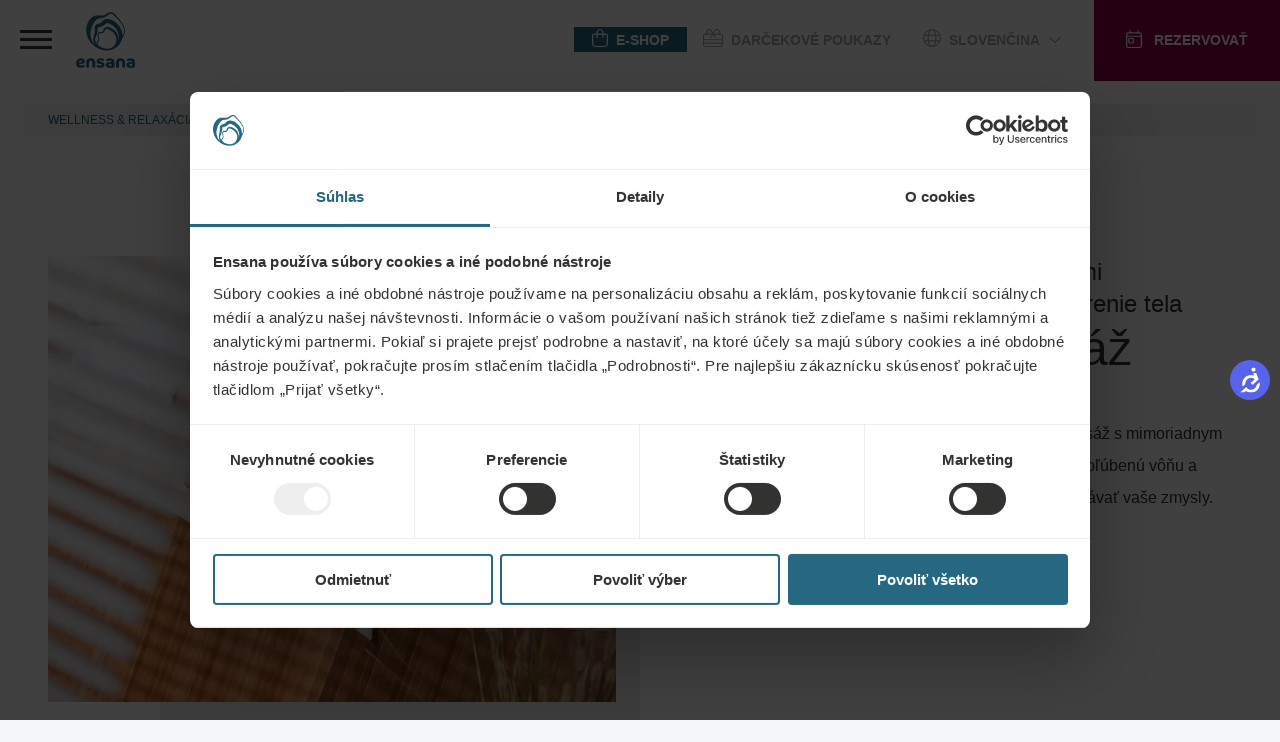

--- FILE ---
content_type: text/css
request_url: https://tags.srv.stackadapt.com/sa.css
body_size: -11
content:
:root {
    --sa-uid: '0-5e116559-672d-518d-6cda-7b3acfb16ac5';
}

--- FILE ---
content_type: application/javascript; charset=utf-8
request_url: https://www.thehotelsnetwork.com/get_loader_data?account_key=0C17D0DB2A1499BFC93E05002ADA0687
body_size: 3815
content:
thn.System.register([],(e)=>{"use strict";return {execute(){e("default",{"versions":{"@sentry/browser":"10.17.0","@thehotelsnetwork/agent-connect-schema":"1.3.14","@thehotelsnetwork/agent-engines":"2.101.0","@thehotelsnetwork/agent-fingerprint":"1.13.155","@thehotelsnetwork/agent-partnerships":"2.26.12","@thehotelsnetwork/instant-btn":"1.125.58","@thehotelsnetwork/kittchat":"1.167.3","@thehotelsnetwork/md5":"1.1.6","@thehotelsnetwork/personalization-inliner":"1.168.1","@thehotelsnetwork/personalization-notify":"1.168.1","@thehotelsnetwork/personalization-popify":"1.168.1","@thehotelsnetwork/price-widget":"1.167.0","@thehotelsnetwork/review-widget":"1.164.2","@thehotelsnetwork/swaps":"1.20.17","jquery":"3.7.1","moment-timezone":"0.6.0","vue":"3.5.16","@thehotelsnetwork/agent-loader":"2.2.147","@thehotelsnetwork/agent-main":"7.3.18"},"office":0,"data":{"initData":{"mode":"corporate","pages":[{"pageId":"1083398","type":"corporative_page","location":"^\\\/(\\w{2}\\\/)?(destinationen|destinations|destinacie|napravleniya|desztinacio|destinace|destinatii)\\\/(ungarn|hungary|madarsko|vengriya|magyarorszag|ungaria)\\\/(budapest|budapesta)?\\\/?$","name":"Budapest Thermal Spa Resort"},{"pageId":"1083404","type":"corporative_page","location":"^\\\/(\\w{2}\\\/)?(destinationen|destinations|destinacie|napravleniya|desztinacio|destinace|destinatii)\\\/(vereinigtes\\-konigreich|united\\-kingdom|spojene\\-kralovstvo|soyedinennoye\\-korolevstvo|egyesult\\-kiralysag|spojene\\-kralovstvi|regatul\\-unit)\\\/(buxton)?\\\/?$","name":"Buxton Health Spa"},{"pageId":"1072401","type":"corporative_page","location":"^\\\/(\\w{2}\\\/?)?enhanced-health-programmes\\\/?$","name":"Enhanced Health Programmes"},{"pageId":"1083399","type":"corporative_page","location":"^\\\/(\\w{2}\\\/)?(destinationen|destinations|destinacie|napravleniya|desztinacio|destinace|destinatii)\\\/(ungarn|hungary|madarsko|vengriya|magyarorszag|ungaria)\\\/(heviz)?\\\/?$","name":"Heviz Spa Health Resort"},{"pageId":"1072402","type":"corporative_page","location":"^\\\/(\\w{2}\\\/?)?$","name":"Index"},{"pageId":"1083396","type":"corporative_page","location":"^\\\/(\\w{2}\\\/)?(destinationen|destinations|destinacie|napravleniya|desztinacio|destinace|destinatii)\\\/(tschechien|czech\\-republic|ceska\\-republika|cheshskaya\\-respublika|csehorszag)\\\/(marienbad|marianske\\-lazne)?\\\/?$","name":"Marienbad Health Resort"},{"pageId":"1078923","type":"corporative_page","location":"^\\\/(\\w{2}\\\/?)(offers|angebote|ajanlatok|predlozheniya|lazenske\\-pobyty|kupelne\\-pobyty|oferte)\\\/?$","name":"Offers"},{"pageId":"1083405","type":"corporative_page","location":"^\\\/(\\w{2}\\\/)?(angebote|offers|kupelne\\-pobyty|predlozheniy|ajanlatok|lazenske\\-pobyty|oferte)\\\/?$","name":"Packages & Special Offers Ensana"},{"pageId":"1083402","type":"corporative_page","location":"^\\\/(\\w{2}\\\/)?(destinationen|destinations|destinacie|napravleniya|desztinacio|destinace|destinatii)\\\/(slowakei|slovakia|slovensko|slovakiya|szlovakia|slovacia)\\\/(piestany|postyen)?\\\/?$","name":"Piestany Spa Therapy"},{"pageId":"1083400","type":"corporative_page","location":"^\\\/(\\w{2}\\\/)?(destinationen|destinations|destinacie|napravleniya|desztinacio|destinace|destinatii)\\\/(ungarn|hungary|madarsko|vengriya|magyarorszag|ungaria)\\\/(sarvar)?\\\/?$","name":"Sarvar Spa Resort"},{"pageId":"1083403","type":"corporative_page","location":"^\\\/(\\w{2}\\\/)?(destinationen|destinations|destinacie|napravleniya|desztinacio|destinace|destinatii)\\\/(slowakei|slovakia|slovensko|slovakiya|szlovakia|slovacia)\\\/(smrdaky|smrdaki|budosk)?\\\/?$","name":"Smrdaky Health Spa Resort"},{"pageId":"1083401","type":"corporative_page","location":"^\\\/(\\w{2}\\\/)?(destinationen|destinations|destinacie|napravleniya|desztinacio|destinace|destinatii)\\\/(rumaenien|romania|rumunsko|rumyniya|romania)\\\/(sovata|szovata)?\\\/?$","name":"Sovata Health and Spa Resort"},{"pageId":"1083395","type":"corporative_page","location":"^\\\/(\\w{2}\\\/)?(destinationen|destinations|destinacie|napravleniya|desztinacio|destinace|destinatii)\\\/(bulgaria)\\\/(sts\\-constantine\\-and\\-helena)?\\\/?$","name":"Sts. Constantine and Helena"}],"pagesNext":[{"pageId":"01HZPAMBS7ECGXQCT06QAT8P52","name":"Budapest Thermal Spa Resort","location":"^\\\/(\\w{2}\\\/)?(destinationen|destinations|destinacie|napravleniya|desztinacio|destinace|destinatii)\\\/(ungarn|hungary|madarsko|vengriya|magyarorszag|ungaria)\\\/(budapest|budapesta)?\\\/?$","priority":0,"legacyPageId":1083398},{"pageId":"01HZPBS2GV0TN2J66815B5D5ZF","name":"Buxton Health Spa","location":"^\\\/(\\w{2}\\\/)?(destinationen|destinations|destinacie|napravleniya|desztinacio|destinace|destinatii)\\\/(vereinigtes\\-konigreich|united\\-kingdom|spojene\\-kralovstvo|soyedinennoye\\-korolevstvo|egyesult\\-kiralysag|spojene\\-kralovstvi|regatul\\-unit)\\\/(buxton)?\\\/?$","priority":0,"legacyPageId":1083404},{"pageId":"01H57HD0Z103M9YNN6MPKEJZE3","name":"Enhanced Health Programmes","location":"^\\\/(\\w{2}\\\/?)?enhanced-health-programmes\\\/?$","priority":0,"legacyPageId":1072401},{"pageId":"01HZPAQBKRCZGF00BT1FKAV6WV","name":"Heviz Spa Health Resort","location":"^\\\/(\\w{2}\\\/)?(destinationen|destinations|destinacie|napravleniya|desztinacio|destinace|destinatii)\\\/(ungarn|hungary|madarsko|vengriya|magyarorszag|ungaria)\\\/(heviz)?\\\/?$","priority":0,"legacyPageId":1083399},{"pageId":"01H57HE5SHN0N0SFS0069PMZ0E","name":"Index","location":"^\\\/(\\w{2}\\\/?)?$","priority":0,"legacyPageId":1072402},{"legacyPageId":1083396,"pageId":"01HZPAFT0424PDFYG619XGCTBW","name":"Marienbad Health Resort","location":"^\\\/(\\w{2}\\\/)?(destinationen|destinations|destinacie|napravleniya|desztinacio|destinace|destinatii)\\\/(tschechien|czech\\-republic|ceska\\-republika|cheshskaya\\-respublika|csehorszag)\\\/(marienbad|marianske\\-lazne)?\\\/?$","priority":0},{"location":"^\\\/(\\w{2}\\\/?)(offers|angebote|ajanlatok|predlozheniya|lazenske\\-pobyty|kupelne\\-pobyty|oferte)\\\/?$","priority":0,"legacyPageId":1078923,"pageId":"01HNWWZAN5QZGXKDZPS9B10BPT","name":"Offers"},{"location":"^\\\/(\\w{2}\\\/)?(angebote|offers|kupelne\\-pobyty|predlozheniy|ajanlatok|lazenske\\-pobyty|oferte)\\\/?$","priority":0,"legacyPageId":1083405,"pageId":"01HZPBX9MFW05X49K7VP3QJHXK","name":"Packages & Special Offers Ensana"},{"pageId":"01HZPB2VRCJR7XG0B0W58JFH7G","name":"Piestany Spa Therapy","location":"^\\\/(\\w{2}\\\/)?(destinationen|destinations|destinacie|napravleniya|desztinacio|destinace|destinatii)\\\/(slowakei|slovakia|slovensko|slovakiya|szlovakia|slovacia)\\\/(piestany|postyen)?\\\/?$","priority":0,"legacyPageId":1083402},{"name":"Sarvar Spa Resort","location":"^\\\/(\\w{2}\\\/)?(destinationen|destinations|destinacie|napravleniya|desztinacio|destinace|destinatii)\\\/(ungarn|hungary|madarsko|vengriya|magyarorszag|ungaria)\\\/(sarvar)?\\\/?$","priority":0,"legacyPageId":1083400,"pageId":"01HZPAT19J01P0KK9G6HKK3CQE"},{"pageId":"01HZPBK80NYMRP2APGDKMJ37YN","name":"Smrdaky Health Spa Resort","location":"^\\\/(\\w{2}\\\/)?(destinationen|destinations|destinacie|napravleniya|desztinacio|destinace|destinatii)\\\/(slowakei|slovakia|slovensko|slovakiya|szlovakia|slovacia)\\\/(smrdaky|smrdaki|budosk)?\\\/?$","priority":0,"legacyPageId":1083403},{"name":"Sovata Health and Spa Resort","location":"^\\\/(\\w{2}\\\/)?(destinationen|destinations|destinacie|napravleniya|desztinacio|destinace|destinatii)\\\/(rumaenien|romania|rumunsko|rumyniya|romania)\\\/(sovata|szovata)?\\\/?$","priority":0,"legacyPageId":1083401,"pageId":"01HZPAZ43DC231SYSTE1ZPJ7BK"},{"pageId":"01HZPAB6PXZD9YM92GV1C4HVV8","name":"Sts. Constantine and Helena","location":"^\\\/(\\w{2}\\\/)?(destinationen|destinations|destinacie|napravleniya|desztinacio|destinace|destinatii)\\\/(bulgaria)\\\/(sts\\-constantine\\-and\\-helena)?\\\/?$","priority":0,"legacyPageId":1083395}],"bookingSystem":0,"bookingSystemName":"","promocodeVars":[],"widgetAnalytics":0,"widgetLoad":"setTimeout","currencies":{"USD":{"AED":0.27229399999999998,"AFN":0.01526739,"ALL":0.01224482,"AMD":0.0026694900000000001,"ANG":0.55863425,"AOA":0.00109051,"ARS":0.00069711000000000003,"AUD":0.69283985000000003,"AWG":0.55509297999999996,"AZN":0.58553219999999995,"BAM":0.60479090999999996,"BBD":0.50035951000000001,"BCa":0.00168684,"BCE":0.00168684,"BDT":0.0082382600000000007,"BEA":0.0017155899999999999,"BGN":0.59546138999999998,"BHD":2.6731106499999999,"BIF":0.00034026999999999999,"BMD":1,"BND":0.78788360999999996,"BOB":0.14583282,"BRL":0.18902155000000001,"BSD":1.00779631,"BTC":89238.648866169999,"BTN":0.01097854,"BWP":0.072652170000000002,"BYN":0.35597994999999999,"BYR":5.1020000000000003e-5,"BZD":0.50108032999999996,"CAD":0.73008421999999995,"CDF":0.00045872000000000003,"CHF":1.2834663900000001,"CLF":45.35764503,"CLP":0.0011487100000000001,"CNH":0.14393729,"CNY":0.14339795999999999,"COP":0.00027965999999999999,"CRC":0.0020362399999999999,"CUC":1,"CUP":0.037735850000000001,"CVE":0.01072734,"CZK":0.048905379999999998,"DJF":0.0056590299999999998,"DKK":0.15848991000000001,"DOP":0.015995269999999999,"DZD":0.00772151,"EEK":0.070846060000000002,"EGP":0.021259239999999999,"ERN":0.066666669999999997,"ETB":0.0064696099999999998,"EUR":1.18259504,"FJD":0.44438518999999999,"FKP":1.3642862600000001,"GBP":1.3643998100000001,"GEL":0.3717761,"GGP":1.3642862600000001,"GHS":0.092453489999999999,"GIP":1.3642862600000001,"GMD":0.01369865,"GNF":0.00011505,"GTQ":0.13129648999999999,"GYD":0.0048167499999999999,"HKD":0.12825484000000001,"HNL":0.038204509999999997,"HRK":0.15698097,"HTG":0.0076838399999999999,"HUF":0.0031005099999999999,"IDR":5.9599999999999999e-5,"ILS":0.31899453,"IMP":1.3642862600000001,"INR":0.01091786,"IQD":0.00076922999999999998,"IRR":2.374e-5,"ISK":0.0081123099999999993,"JEP":1.3642862600000001,"JMD":0.00640209,"JOD":1.4104670800000001,"JPY":0.0064536699999999999,"KES":0.0078184299999999995,"KGS":0.01143516,"KHR":0.00025039000000000002,"KMF":0.0023809500000000002,"KPW":0.0011109799999999999,"KRW":0.00069141000000000005,"KWD":3.2636756199999999,"KYD":1.20921031,"KZT":0.0020018800000000002,"LAK":4.6629999999999999e-5,"LBP":1.1250000000000001e-5,"LKR":0.00325289,"LRD":0.0054474099999999998,"LSL":0.062436989999999998,"LTL":0.33866848999999999,"LVL":1.6531931399999999,"LYD":0.15838911999999999,"MAD":0.11001925999999999,"MDL":0.05921059,"MGA":0.00022275999999999999,"MKD":0.01919276,"MMK":0.00047635,"MNT":0.00028055000000000002,"MOP":0.12546937999999999,"MRO":0.0028011199999999998,"MRU":0.02520617,"MTL":2.8669886,"MUR":0.02178165,"MVR":0.064723240000000001,"MWK":0.00058116999999999999,"MXN":0.057627749999999998,"MYR":0.24965691000000001,"MZN":0.015647020000000001,"NAD":0.062436989999999998,"NGN":0.00070370000000000003,"NIO":0.027387129999999999,"NOK":0.10251941000000001,"NPR":0.0068615999999999998,"NZD":0.59586481999999996,"OMR":2.6033870100000001,"PAB":1.0077099899999999,"PEN":0.30039104999999999,"PGK":0.23562748999999999,"PHP":0.016958640000000001,"PKR":0.0036016899999999998,"PLN":0.28130622,"PYG":0.0001507,"QAR":0.27641199999999999,"RON":0.23180213999999999,"RSD":0.01007538,"RUB":0.013329229999999999,"RWF":0.00069096000000000001,"SAR":0.26674228,"SBD":0.12309797,"SCR":0.07015718,"SDG":0.0016624999999999999,"SEK":0.11191358999999999,"SGD":0.78730858999999997,"SHP":1.3328730499999999,"SKK":0.044918569999999998,"SLE":0.040984560000000003,"SLL":4.7689999999999999e-5,"SOS":0.0017665000000000001,"SRD":0.02623228,"SSP":0.0016638899999999999,"STD":4.8310000000000003e-5,"STN":0.048279589999999997,"SVC":0.11517526,"SYP":9.0420000000000005e-5,"SZL":0.062452479999999998,"THB":0.0320311,"TJS":0.10778069,"TMT":0.28571428999999998,"TND":0.34616617,"TOP":0.41532379000000003,"TRY":0.023076300000000001,"TTD":0.14835694999999999,"TWD":0.031861540000000001,"TZS":0.00039365,"UAH":0.023371719999999999,"UGX":0.00028509,"USD":1,"UYU":0.0266108,"UZS":8.3029999999999996e-5,"VEB":0,"VEF":2.8000000000000002e-7,"VES":0.00283877,"VND":3.8099999999999998e-5,"VUV":0.0083679199999999992,"WST":0.36289869000000002,"XAF":0.00180324,"XAG":102.98661174,"XAU":4975.1243781100002,"XCD":0.37002090999999998,"XCG":0.55916153000000002,"XDR":1.44992678,"XOF":0.00180324,"XPF":0.00991825,"YER":0.0041963900000000004,"ZAR":0.062066219999999998,"ZMK":0.0001111,"ZMW":0.051367959999999997,"ZWD":0.00275618,"ZWL":0.0031055900000000001}},"online":1,"rightAlignLanguages":["ar","he"],"propertyId":null,"hotelId":null,"chainId":null,"hotelCurrency":"USD","hotelUrl":"","mergedSettings":{},"accountKey":"0C17D0DB2A1499BFC93E05002ADA0687","accountId":"01H0SCT7DRQSCTXGEFJKX8T6EP","accountUserId":1045119,"hotelName":"","hotelLocation":"","hotelGeoname":"","hotelType":1,"overrides":{"orPowbyPopup":0},"republishDate":"2026-01-25T19:23:42+00:00","siteId":"01H5742W3TSCXA1Z6V2T2M2T7C","terms":[],"timezone":"","dateFormat":"","@@0":["bookingSystemName","hotelGeoname","hotelLocation","hotelName","hotelUrl"]},"widgets":{"price":{"initData":{"abTest":0,"closeTime":0,"cssSelector":"","fixedPages":[],"margin":"","mirrorRtlLang":1,"mobileCssSelector":"","mobileMargin":"","mobileOnline":1,"mobilePosition":"BT","mobileStyleConfig":[],"online":1,"otaAnonym":false,"otaAnonymTexts":[],"position":"UR","priceNight":0,"showClosed":0,"showContact":0,"showSaveSearch":0,"ssUrlOption":0,"ssCustomUrl":"","ssJsUrl":"","styleConfig":[],"termsActive":0}},"package":{"initData":{"abTest":0,"closeTime":0,"cssSelector":"","margin":"","mirrorRtlLang":1,"mobileCssSelector":"","mobileMargin":"","mobileOnline":1,"mobilePosition":"BT","mobileStyleConfig":[],"online":1,"otaAnonym":false,"otaAnonymTexts":[],"position":"UR","priceNight":0,"showClosed":0,"showContact":0,"showSaveSearch":0,"ssUrlOption":0,"ssCustomUrl":"","ssJsUrl":"","styleConfig":[],"termsActive":0}},"booking":{"initData":[]},"review":{"initData":{"closeTime":0,"online":0,"mobileOnline":0,"abTest":0,"position":"","mobilePosition":"BT","mobileStyleConfig":[],"mirrorRtlLang":1,"reviewersCount":0,"cssSelector":"","mobileCssSelector":"","margin":"","mobileMargin":"","pages":null,"showClosed":0,"showReviews":0,"showSummarized":0,"styleConfig":[],"topPercent":5,"topPercentType":1}},"exit":{"initData":{"online":1,"abTest":0}},"layer":{"initData":{"online":1,"abTest":0}},"note":{"initData":{"online":1,"abTest":0}},"chat":{"initData":{"online":0,"mobileOnline":0,"pages":[],"olarkId":"","olarkConfiguration":{"system.hb_disable_mobile":true}}},"inliner":{"initData":{"online":1,"abTest":0}},"pricematch":{"initData":{"tools":[]}},"kitt":{"initData":{"online":0,"desktopOnline":0,"mobileOnline":0,"pages":[],"styleConfig":[]}}}}});}};});

--- FILE ---
content_type: application/javascript; charset=utf-8
request_url: https://www.thehotelsnetwork.com/sjs/v135/@thehotelsnetwork/agent-engines@2.101.0/es2015/1045119.bundle.js
body_size: 187
content:
thn.
System.register([],(function(exports){'use strict';return{execute:(function(){exports("factory",f);/* esm.sh - esbuild bundle(@thehotelsnetwork/agent-engines@2.101.0/1045119) es2015 production */
function f({window:i,document:c,thn:a}){let n={};return n.onStateChange=function(o){setTimeout(function(){a.languageCheck().then(function({changed:e}){e||a.pageCheck();});},500);},n.languageCheck=function(o){return new Promise(function(e,u){let t=c.documentElement.lang;if(t&&o.langs.test(t)){e(t);return}u("no_language");})},n}})}}));
/* rollup@4.50.0 - (worker) */
//# sourceMappingURL=1045119.bundle.js.map


--- FILE ---
content_type: text/javascript; charset=utf-8
request_url: https://ensanahotels.com/main-2P7BS7O4.js
body_size: 22797
content:
import{a as pn,b as mn}from"./chunk-SVEIRUX3.js";import{a as _,b as j,e as $r,f as Lt,i as se,j as je,k as Ne}from"./chunk-E6QKSALS.js";import{a as un}from"./chunk-67W6H5GC.js";import{a as cn}from"./chunk-MCQANWME.js";import{a as ge,b as fn,c as hn}from"./chunk-UZ5EBFFG.js";import"./chunk-BDKLKPKG.js";import{a as Ke,b as sn}from"./chunk-SVU3AJ7J.js";import{b as dn}from"./chunk-PPXXI3EW.js";import{L as Qe,Q as on,Va as ln,W as Xe,a as kt,e as an}from"./chunk-CRRABTWW.js";import"./chunk-VPXRSI2U.js";import"./chunk-SNI5FVHM.js";import"./chunk-CURFY3BL.js";import"./chunk-N4MCSM3F.js";import"./chunk-TBSWROMH.js";import"./chunk-PNBOCDYK.js";import{c as We,d as $e}from"./chunk-ZWHDQFC4.js";import{a as Ae,c as rn,i as Ve,j as ze,k as Ge,l as nn}from"./chunk-3G6MIEKJ.js";import{E as Yr,F as Zr,G as Jr,H as en,d as Pr,f as Hr,g as qr,h as Fr,i as Br,j as Ur,k as jr,l as Vr,p as zr,q as Gr,r as Kr,s as Wr,x as Qr,z as Xr}from"./chunk-5QX475JI.js";import{a as tn}from"./chunk-ZXP3EU2E.js";import"./chunk-OYXVT6CP.js";import"./chunk-2YY2GMDA.js";import{D as Ue,E as xr,a as Dr,d as Ir,g as Or,z as Rr}from"./chunk-MI27HMMB.js";import{$a as me,Ab as Tr,Da as Fe,Ea as F,Fb as Sr,Hd as At,I as he,Id as Ct,J as Tt,Md as Mt,Nd as ie,Ob as Be,Pa as br,Rb as wr,S as de,Sb as Nr,Ua as St,Vb as Ar,X as mr,Xa as wt,Xb as ne,Yc as Mr,c as Pe,ca as gr,f as He,fa as we,ia as yr,kc as Cr,kd as Lr,la as v,ld as Nt,ma as vr,oa as M,q as qe,ra as $,sa as H,ta as E,ua as pe,vb as _r,w as re,x as pr,xb as Er,xd as kr}from"./chunk-3AMEM27E.js";import{a as U,b as Se,c as Et,e as Bi}from"./chunk-C4NZBUAG.js";var Li=Bi(()=>{"use strict"});function gn(i){return new v(3e3,!1)}function Ui(){return new v(3100,!1)}function ji(){return new v(3101,!1)}function Vi(i){return new v(3001,!1)}function zi(i){return new v(3003,!1)}function Gi(i){return new v(3004,!1)}function vn(i,e){return new v(3005,!1)}function bn(){return new v(3006,!1)}function _n(){return new v(3007,!1)}function En(i,e){return new v(3008,!1)}function Tn(i){return new v(3002,!1)}function Sn(i,e,t,r,n){return new v(3010,!1)}function wn(){return new v(3011,!1)}function Nn(){return new v(3012,!1)}function An(){return new v(3200,!1)}function Cn(){return new v(3202,!1)}function Mn(){return new v(3013,!1)}function Ln(i){return new v(3014,!1)}function kn(i){return new v(3015,!1)}function Dn(i){return new v(3016,!1)}function In(i,e){return new v(3404,!1)}function Ki(i){return new v(3502,!1)}function On(i){return new v(3503,!1)}function Rn(){return new v(3300,!1)}function xn(i){return new v(3504,!1)}function Pn(i){return new v(3301,!1)}function Hn(i,e){return new v(3302,!1)}function qn(i){return new v(3303,!1)}function Fn(i,e){return new v(3400,!1)}function Bn(i){return new v(3401,!1)}function Un(i){return new v(3402,!1)}function jn(i,e){return new v(3505,!1)}function Q(i){switch(i.length){case 0:return new se;case 1:return i[0];default:return new je(i)}}function Rt(i,e,t=new Map,r=new Map){let n=[],s=[],a=-1,o=null;if(e.forEach(l=>{let c=l.get("offset"),u=c==a,f=u&&o||new Map;l.forEach((b,y)=>{let d=y,g=b;if(y!=="offset")switch(d=i.normalizePropertyName(d,n),g){case Ne:g=t.get(y);break;case j:g=r.get(y);break;default:g=i.normalizeStyleValue(y,d,g,n);break}f.set(d,g)}),u||s.push(f),o=f,a=c}),n.length)throw Ki(n);return s}function Ye(i,e,t,r){switch(e){case"start":i.onStart(()=>r(t&&Dt(t,"start",i)));break;case"done":i.onDone(()=>r(t&&Dt(t,"done",i)));break;case"destroy":i.onDestroy(()=>r(t&&Dt(t,"destroy",i)));break}}function Dt(i,e,t){let r=t.totalTime,n=!!t.disabled,s=Ze(i.element,i.triggerName,i.fromState,i.toState,e||i.phaseName,r??i.totalTime,n),a=i._data;return a!=null&&(s._data=a),s}function Ze(i,e,t,r,n="",s=0,a){return{element:i,triggerName:e,fromState:t,toState:r,phaseName:n,totalTime:s,disabled:!!a}}function R(i,e,t){let r=i.get(e);return r||i.set(e,r=t),r}function xt(i){let e=i.indexOf(":"),t=i.substring(1,e),r=i.slice(e+1);return[t,r]}var Wi=typeof document>"u"?null:document.documentElement;function Je(i){let e=i.parentNode||i.host||null;return e===Wi?null:e}function $i(i){return i.substring(1,6)=="ebkit"}var ae=null,yn=!1;function Vn(i){ae||(ae=Qi()||{},yn=ae.style?"WebkitAppearance"in ae.style:!1);let e=!0;return ae.style&&!$i(i)&&(e=i in ae.style,!e&&yn&&(e="Webkit"+i.charAt(0).toUpperCase()+i.slice(1)in ae.style)),e}function Qi(){return typeof document<"u"?document.body:null}function Pt(i,e){for(;e;){if(e===i)return!0;e=Je(e)}return!1}function Ht(i,e,t){if(t)return Array.from(i.querySelectorAll(e));let r=i.querySelector(e);return r?[r]:[]}var Xi=1e3,qt="{{",Yi="}}",Ft="ng-enter",et="ng-leave",Ce="ng-trigger",Me=".ng-trigger",Bt="ng-animating",tt=".ng-animating";function W(i){if(typeof i=="number")return i;let e=i.match(/^(-?[\.\d]+)(m?s)/);return!e||e.length<2?0:It(parseFloat(e[1]),e[2])}function It(i,e){switch(e){case"s":return i*Xi;default:return i}}function Le(i,e,t){return i.hasOwnProperty("duration")?i:Zi(i,e,t)}function Zi(i,e,t){let r=/^(-?[\.\d]+)(m?s)(?:\s+(-?[\.\d]+)(m?s))?(?:\s+([-a-z]+(?:\(.+?\))?))?$/i,n,s=0,a="";if(typeof i=="string"){let o=i.match(r);if(o===null)return e.push(gn(i)),{duration:0,delay:0,easing:""};n=It(parseFloat(o[1]),o[2]);let l=o[3];l!=null&&(s=It(parseFloat(l),o[4]));let c=o[5];c&&(a=c)}else n=i;if(!t){let o=!1,l=e.length;n<0&&(e.push(Ui()),o=!0),s<0&&(e.push(ji()),o=!0),o&&e.splice(l,0,gn(i))}return{duration:n,delay:s,easing:a}}function zn(i){return i.length?i[0]instanceof Map?i:i.map(e=>new Map(Object.entries(e))):[]}function V(i,e,t){e.forEach((r,n)=>{let s=rt(n);t&&!t.has(n)&&t.set(n,i.style[s]),i.style[s]=r})}function Y(i,e){e.forEach((t,r)=>{let n=rt(r);i.style[n]=""})}function ye(i){return Array.isArray(i)?i.length==1?i[0]:$r(i):i}function Gn(i,e,t){let r=e.params||{},n=Ut(i);n.length&&n.forEach(s=>{r.hasOwnProperty(s)||t.push(Vi(s))})}var Ot=new RegExp(`${qt}\\s*(.+?)\\s*${Yi}`,"g");function Ut(i){let e=[];if(typeof i=="string"){let t;for(;t=Ot.exec(i);)e.push(t[1]);Ot.lastIndex=0}return e}function ve(i,e,t){let r=`${i}`,n=r.replace(Ot,(s,a)=>{let o=e[a];return o==null&&(t.push(zi(a)),o=""),o.toString()});return n==r?i:n}var Ji=/-+([a-z0-9])/g;function rt(i){return i.replace(Ji,(...e)=>e[1].toUpperCase())}function Kn(i,e){return i===0||e===0}function Wn(i,e,t){if(t.size&&e.length){let r=e[0],n=[];if(t.forEach((s,a)=>{r.has(a)||n.push(a),r.set(a,s)}),n.length)for(let s=1;s<e.length;s++){let a=e[s];n.forEach(o=>a.set(o,nt(i,o)))}}return e}function x(i,e,t){switch(e.type){case _.Trigger:return i.visitTrigger(e,t);case _.State:return i.visitState(e,t);case _.Transition:return i.visitTransition(e,t);case _.Sequence:return i.visitSequence(e,t);case _.Group:return i.visitGroup(e,t);case _.Animate:return i.visitAnimate(e,t);case _.Keyframes:return i.visitKeyframes(e,t);case _.Style:return i.visitStyle(e,t);case _.Reference:return i.visitReference(e,t);case _.AnimateChild:return i.visitAnimateChild(e,t);case _.AnimateRef:return i.visitAnimateRef(e,t);case _.Query:return i.visitQuery(e,t);case _.Stagger:return i.visitStagger(e,t);default:throw Gi(e.type)}}function nt(i,e){return window.getComputedStyle(i)[e]}var ir=(()=>{class i{validateStyleProperty(t){return Vn(t)}containsElement(t,r){return Pt(t,r)}getParentElement(t){return Je(t)}query(t,r,n){return Ht(t,r,n)}computeStyle(t,r,n){return n||""}animate(t,r,n,s,a,o=[],l){return new se(n,s)}static \u0275fac=function(r){return new(r||i)};static \u0275prov=M({token:i,factory:i.\u0275fac})}return i})(),le=class{static NOOP=new ir},ce=class{};var es=new Set(["width","height","minWidth","minHeight","maxWidth","maxHeight","left","top","bottom","right","fontSize","outlineWidth","outlineOffset","paddingTop","paddingLeft","paddingBottom","paddingRight","marginTop","marginLeft","marginBottom","marginRight","borderRadius","borderWidth","borderTopWidth","borderLeftWidth","borderRightWidth","borderBottomWidth","textIndent","perspective"]),lt=class extends ce{normalizePropertyName(e,t){return rt(e)}normalizeStyleValue(e,t,r,n){let s="",a=r.toString().trim();if(es.has(t)&&r!==0&&r!=="0")if(typeof r=="number")s="px";else{let o=r.match(/^[+-]?[\d\.]+([a-z]*)$/);o&&o[1].length==0&&n.push(vn(e,r))}return a+s}};var ct="*";function ts(i,e){let t=[];return typeof i=="string"?i.split(/\s*,\s*/).forEach(r=>rs(r,t,e)):t.push(i),t}function rs(i,e,t){if(i[0]==":"){let l=ns(i,t);if(typeof l=="function"){e.push(l);return}i=l}let r=i.match(/^(\*|[-\w]+)\s*(<?[=-]>)\s*(\*|[-\w]+)$/);if(r==null||r.length<4)return t.push(kn(i)),e;let n=r[1],s=r[2],a=r[3];e.push($n(n,a));let o=n==ct&&a==ct;s[0]=="<"&&!o&&e.push($n(a,n))}function ns(i,e){switch(i){case":enter":return"void => *";case":leave":return"* => void";case":increment":return(t,r)=>parseFloat(r)>parseFloat(t);case":decrement":return(t,r)=>parseFloat(r)<parseFloat(t);default:return e.push(Dn(i)),"* => *"}}var it=new Set(["true","1"]),st=new Set(["false","0"]);function $n(i,e){let t=it.has(i)||st.has(i),r=it.has(e)||st.has(e);return(n,s)=>{let a=i==ct||i==n,o=e==ct||e==s;return!a&&t&&typeof n=="boolean"&&(a=n?it.has(i):st.has(i)),!o&&r&&typeof s=="boolean"&&(o=s?it.has(e):st.has(e)),a&&o}}var ii=":self",is=new RegExp(`s*${ii}s*,?`,"g");function si(i,e,t,r){return new Wt(i).build(e,t,r)}var Qn="",Wt=class{_driver;constructor(e){this._driver=e}build(e,t,r){let n=new $t(t);return this._resetContextStyleTimingState(n),x(this,ye(e),n)}_resetContextStyleTimingState(e){e.currentQuerySelector=Qn,e.collectedStyles=new Map,e.collectedStyles.set(Qn,new Map),e.currentTime=0}visitTrigger(e,t){let r=t.queryCount=0,n=t.depCount=0,s=[],a=[];return e.name.charAt(0)=="@"&&t.errors.push(bn()),e.definitions.forEach(o=>{if(this._resetContextStyleTimingState(t),o.type==_.State){let l=o,c=l.name;c.toString().split(/\s*,\s*/).forEach(u=>{l.name=u,s.push(this.visitState(l,t))}),l.name=c}else if(o.type==_.Transition){let l=this.visitTransition(o,t);r+=l.queryCount,n+=l.depCount,a.push(l)}else t.errors.push(_n())}),{type:_.Trigger,name:e.name,states:s,transitions:a,queryCount:r,depCount:n,options:null}}visitState(e,t){let r=this.visitStyle(e.styles,t),n=e.options&&e.options.params||null;if(r.containsDynamicStyles){let s=new Set,a=n||{};r.styles.forEach(o=>{o instanceof Map&&o.forEach(l=>{Ut(l).forEach(c=>{a.hasOwnProperty(c)||s.add(c)})})}),s.size&&t.errors.push(En(e.name,[...s.values()]))}return{type:_.State,name:e.name,style:r,options:n?{params:n}:null}}visitTransition(e,t){t.queryCount=0,t.depCount=0;let r=x(this,ye(e.animation),t),n=ts(e.expr,t.errors);return{type:_.Transition,matchers:n,animation:r,queryCount:t.queryCount,depCount:t.depCount,options:oe(e.options)}}visitSequence(e,t){return{type:_.Sequence,steps:e.steps.map(r=>x(this,r,t)),options:oe(e.options)}}visitGroup(e,t){let r=t.currentTime,n=0,s=e.steps.map(a=>{t.currentTime=r;let o=x(this,a,t);return n=Math.max(n,t.currentTime),o});return t.currentTime=n,{type:_.Group,steps:s,options:oe(e.options)}}visitAnimate(e,t){let r=ls(e.timings,t.errors);t.currentAnimateTimings=r;let n,s=e.styles?e.styles:Lt({});if(s.type==_.Keyframes)n=this.visitKeyframes(s,t);else{let a=e.styles,o=!1;if(!a){o=!0;let c={};r.easing&&(c.easing=r.easing),a=Lt(c)}t.currentTime+=r.duration+r.delay;let l=this.visitStyle(a,t);l.isEmptyStep=o,n=l}return t.currentAnimateTimings=null,{type:_.Animate,timings:r,style:n,options:null}}visitStyle(e,t){let r=this._makeStyleAst(e,t);return this._validateStyleAst(r,t),r}_makeStyleAst(e,t){let r=[],n=Array.isArray(e.styles)?e.styles:[e.styles];for(let o of n)typeof o=="string"?o===j?r.push(o):t.errors.push(Tn(o)):r.push(new Map(Object.entries(o)));let s=!1,a=null;return r.forEach(o=>{if(o instanceof Map&&(o.has("easing")&&(a=o.get("easing"),o.delete("easing")),!s)){for(let l of o.values())if(l.toString().indexOf(qt)>=0){s=!0;break}}}),{type:_.Style,styles:r,easing:a,offset:e.offset,containsDynamicStyles:s,options:null}}_validateStyleAst(e,t){let r=t.currentAnimateTimings,n=t.currentTime,s=t.currentTime;r&&s>0&&(s-=r.duration+r.delay),e.styles.forEach(a=>{typeof a!="string"&&a.forEach((o,l)=>{let c=t.collectedStyles.get(t.currentQuerySelector),u=c.get(l),f=!0;u&&(s!=n&&s>=u.startTime&&n<=u.endTime&&(t.errors.push(Sn(l,u.startTime,u.endTime,s,n)),f=!1),s=u.startTime),f&&c.set(l,{startTime:s,endTime:n}),t.options&&Gn(o,t.options,t.errors)})})}visitKeyframes(e,t){let r={type:_.Keyframes,styles:[],options:null};if(!t.currentAnimateTimings)return t.errors.push(wn()),r;let n=1,s=0,a=[],o=!1,l=!1,c=0,u=e.steps.map(N=>{let A=this._makeStyleAst(N,t),D=A.offset!=null?A.offset:os(A.styles),L=0;return D!=null&&(s++,L=A.offset=D),l=l||L<0||L>1,o=o||L<c,c=L,a.push(L),A});l&&t.errors.push(Nn()),o&&t.errors.push(An());let f=e.steps.length,b=0;s>0&&s<f?t.errors.push(Cn()):s==0&&(b=n/(f-1));let y=f-1,d=t.currentTime,g=t.currentAnimateTimings,S=g.duration;return u.forEach((N,A)=>{let D=b>0?A==y?1:b*A:a[A],L=D*S;t.currentTime=d+g.delay+L,g.duration=L,this._validateStyleAst(N,t),N.offset=D,r.styles.push(N)}),r}visitReference(e,t){return{type:_.Reference,animation:x(this,ye(e.animation),t),options:oe(e.options)}}visitAnimateChild(e,t){return t.depCount++,{type:_.AnimateChild,options:oe(e.options)}}visitAnimateRef(e,t){return{type:_.AnimateRef,animation:this.visitReference(e.animation,t),options:oe(e.options)}}visitQuery(e,t){let r=t.currentQuerySelector,n=e.options||{};t.queryCount++,t.currentQuery=e;let[s,a]=ss(e.selector);t.currentQuerySelector=r.length?r+" "+s:s,R(t.collectedStyles,t.currentQuerySelector,new Map);let o=x(this,ye(e.animation),t);return t.currentQuery=null,t.currentQuerySelector=r,{type:_.Query,selector:s,limit:n.limit||0,optional:!!n.optional,includeSelf:a,animation:o,originalSelector:e.selector,options:oe(e.options)}}visitStagger(e,t){t.currentQuery||t.errors.push(Mn());let r=e.timings==="full"?{duration:0,delay:0,easing:"full"}:Le(e.timings,t.errors,!0);return{type:_.Stagger,animation:x(this,ye(e.animation),t),timings:r,options:null}}};function ss(i){let e=!!i.split(/\s*,\s*/).find(t=>t==ii);return e&&(i=i.replace(is,"")),i=i.replace(/@\*/g,Me).replace(/@\w+/g,t=>Me+"-"+t.slice(1)).replace(/:animating/g,tt),[i,e]}function as(i){return i?U({},i):null}var $t=class{errors;queryCount=0;depCount=0;currentTransition=null;currentQuery=null;currentQuerySelector=null;currentAnimateTimings=null;currentTime=0;collectedStyles=new Map;options=null;unsupportedCSSPropertiesFound=new Set;constructor(e){this.errors=e}};function os(i){if(typeof i=="string")return null;let e=null;if(Array.isArray(i))i.forEach(t=>{if(t instanceof Map&&t.has("offset")){let r=t;e=parseFloat(r.get("offset")),r.delete("offset")}});else if(i instanceof Map&&i.has("offset")){let t=i;e=parseFloat(t.get("offset")),t.delete("offset")}return e}function ls(i,e){if(i.hasOwnProperty("duration"))return i;if(typeof i=="number"){let s=Le(i,e).duration;return jt(s,0,"")}let t=i;if(t.split(/\s+/).some(s=>s.charAt(0)=="{"&&s.charAt(1)=="{")){let s=jt(0,0,"");return s.dynamic=!0,s.strValue=t,s}let n=Le(t,e);return jt(n.duration,n.delay,n.easing)}function oe(i){return i?(i=U({},i),i.params&&(i.params=as(i.params))):i={},i}function jt(i,e,t){return{duration:i,delay:e,easing:t}}function sr(i,e,t,r,n,s,a=null,o=!1){return{type:1,element:i,keyframes:e,preStyleProps:t,postStyleProps:r,duration:n,delay:s,totalTime:n+s,easing:a,subTimeline:o}}var De=class{_map=new Map;get(e){return this._map.get(e)||[]}append(e,t){let r=this._map.get(e);r||this._map.set(e,r=[]),r.push(...t)}has(e){return this._map.has(e)}clear(){this._map.clear()}},cs=1,us=":enter",fs=new RegExp(us,"g"),hs=":leave",ds=new RegExp(hs,"g");function ai(i,e,t,r,n,s=new Map,a=new Map,o,l,c=[]){return new Qt().buildKeyframes(i,e,t,r,n,s,a,o,l,c)}var Qt=class{buildKeyframes(e,t,r,n,s,a,o,l,c,u=[]){c=c||new De;let f=new Xt(e,t,c,n,s,u,[]);f.options=l;let b=l.delay?W(l.delay):0;f.currentTimeline.delayNextStep(b),f.currentTimeline.setStyles([a],null,f.errors,l),x(this,r,f);let y=f.timelines.filter(d=>d.containsAnimation());if(y.length&&o.size){let d;for(let g=y.length-1;g>=0;g--){let S=y[g];if(S.element===t){d=S;break}}d&&!d.allowOnlyTimelineStyles()&&d.setStyles([o],null,f.errors,l)}return y.length?y.map(d=>d.buildKeyframes()):[sr(t,[],[],[],0,b,"",!1)]}visitTrigger(e,t){}visitState(e,t){}visitTransition(e,t){}visitAnimateChild(e,t){let r=t.subInstructions.get(t.element);if(r){let n=t.createSubContext(e.options),s=t.currentTimeline.currentTime,a=this._visitSubInstructions(r,n,n.options);s!=a&&t.transformIntoNewTimeline(a)}t.previousNode=e}visitAnimateRef(e,t){let r=t.createSubContext(e.options);r.transformIntoNewTimeline(),this._applyAnimationRefDelays([e.options,e.animation.options],t,r),this.visitReference(e.animation,r),t.transformIntoNewTimeline(r.currentTimeline.currentTime),t.previousNode=e}_applyAnimationRefDelays(e,t,r){for(let n of e){let s=n?.delay;if(s){let a=typeof s=="number"?s:W(ve(s,n?.params??{},t.errors));r.delayNextStep(a)}}}_visitSubInstructions(e,t,r){let s=t.currentTimeline.currentTime,a=r.duration!=null?W(r.duration):null,o=r.delay!=null?W(r.delay):null;return a!==0&&e.forEach(l=>{let c=t.appendInstructionToTimeline(l,a,o);s=Math.max(s,c.duration+c.delay)}),s}visitReference(e,t){t.updateOptions(e.options,!0),x(this,e.animation,t),t.previousNode=e}visitSequence(e,t){let r=t.subContextCount,n=t,s=e.options;if(s&&(s.params||s.delay)&&(n=t.createSubContext(s),n.transformIntoNewTimeline(),s.delay!=null)){n.previousNode.type==_.Style&&(n.currentTimeline.snapshotCurrentStyles(),n.previousNode=ut);let a=W(s.delay);n.delayNextStep(a)}e.steps.length&&(e.steps.forEach(a=>x(this,a,n)),n.currentTimeline.applyStylesToKeyframe(),n.subContextCount>r&&n.transformIntoNewTimeline()),t.previousNode=e}visitGroup(e,t){let r=[],n=t.currentTimeline.currentTime,s=e.options&&e.options.delay?W(e.options.delay):0;e.steps.forEach(a=>{let o=t.createSubContext(e.options);s&&o.delayNextStep(s),x(this,a,o),n=Math.max(n,o.currentTimeline.currentTime),r.push(o.currentTimeline)}),r.forEach(a=>t.currentTimeline.mergeTimelineCollectedStyles(a)),t.transformIntoNewTimeline(n),t.previousNode=e}_visitTiming(e,t){if(e.dynamic){let r=e.strValue,n=t.params?ve(r,t.params,t.errors):r;return Le(n,t.errors)}else return{duration:e.duration,delay:e.delay,easing:e.easing}}visitAnimate(e,t){let r=t.currentAnimateTimings=this._visitTiming(e.timings,t),n=t.currentTimeline;r.delay&&(t.incrementTime(r.delay),n.snapshotCurrentStyles());let s=e.style;s.type==_.Keyframes?this.visitKeyframes(s,t):(t.incrementTime(r.duration),this.visitStyle(s,t),n.applyStylesToKeyframe()),t.currentAnimateTimings=null,t.previousNode=e}visitStyle(e,t){let r=t.currentTimeline,n=t.currentAnimateTimings;!n&&r.hasCurrentStyleProperties()&&r.forwardFrame();let s=n&&n.easing||e.easing;e.isEmptyStep?r.applyEmptyStep(s):r.setStyles(e.styles,s,t.errors,t.options),t.previousNode=e}visitKeyframes(e,t){let r=t.currentAnimateTimings,n=t.currentTimeline.duration,s=r.duration,o=t.createSubContext().currentTimeline;o.easing=r.easing,e.styles.forEach(l=>{let c=l.offset||0;o.forwardTime(c*s),o.setStyles(l.styles,l.easing,t.errors,t.options),o.applyStylesToKeyframe()}),t.currentTimeline.mergeTimelineCollectedStyles(o),t.transformIntoNewTimeline(n+s),t.previousNode=e}visitQuery(e,t){let r=t.currentTimeline.currentTime,n=e.options||{},s=n.delay?W(n.delay):0;s&&(t.previousNode.type===_.Style||r==0&&t.currentTimeline.hasCurrentStyleProperties())&&(t.currentTimeline.snapshotCurrentStyles(),t.previousNode=ut);let a=r,o=t.invokeQuery(e.selector,e.originalSelector,e.limit,e.includeSelf,!!n.optional,t.errors);t.currentQueryTotal=o.length;let l=null;o.forEach((c,u)=>{t.currentQueryIndex=u;let f=t.createSubContext(e.options,c);s&&f.delayNextStep(s),c===t.element&&(l=f.currentTimeline),x(this,e.animation,f),f.currentTimeline.applyStylesToKeyframe();let b=f.currentTimeline.currentTime;a=Math.max(a,b)}),t.currentQueryIndex=0,t.currentQueryTotal=0,t.transformIntoNewTimeline(a),l&&(t.currentTimeline.mergeTimelineCollectedStyles(l),t.currentTimeline.snapshotCurrentStyles()),t.previousNode=e}visitStagger(e,t){let r=t.parentContext,n=t.currentTimeline,s=e.timings,a=Math.abs(s.duration),o=a*(t.currentQueryTotal-1),l=a*t.currentQueryIndex;switch(s.duration<0?"reverse":s.easing){case"reverse":l=o-l;break;case"full":l=r.currentStaggerTime;break}let u=t.currentTimeline;l&&u.delayNextStep(l);let f=u.currentTime;x(this,e.animation,t),t.previousNode=e,r.currentStaggerTime=n.currentTime-f+(n.startTime-r.currentTimeline.startTime)}},ut={},Xt=class i{_driver;element;subInstructions;_enterClassName;_leaveClassName;errors;timelines;parentContext=null;currentTimeline;currentAnimateTimings=null;previousNode=ut;subContextCount=0;options={};currentQueryIndex=0;currentQueryTotal=0;currentStaggerTime=0;constructor(e,t,r,n,s,a,o,l){this._driver=e,this.element=t,this.subInstructions=r,this._enterClassName=n,this._leaveClassName=s,this.errors=a,this.timelines=o,this.currentTimeline=l||new ft(this._driver,t,0),o.push(this.currentTimeline)}get params(){return this.options.params}updateOptions(e,t){if(!e)return;let r=e,n=this.options;r.duration!=null&&(n.duration=W(r.duration)),r.delay!=null&&(n.delay=W(r.delay));let s=r.params;if(s){let a=n.params;a||(a=this.options.params={}),Object.keys(s).forEach(o=>{(!t||!a.hasOwnProperty(o))&&(a[o]=ve(s[o],a,this.errors))})}}_copyOptions(){let e={};if(this.options){let t=this.options.params;if(t){let r=e.params={};Object.keys(t).forEach(n=>{r[n]=t[n]})}}return e}createSubContext(e=null,t,r){let n=t||this.element,s=new i(this._driver,n,this.subInstructions,this._enterClassName,this._leaveClassName,this.errors,this.timelines,this.currentTimeline.fork(n,r||0));return s.previousNode=this.previousNode,s.currentAnimateTimings=this.currentAnimateTimings,s.options=this._copyOptions(),s.updateOptions(e),s.currentQueryIndex=this.currentQueryIndex,s.currentQueryTotal=this.currentQueryTotal,s.parentContext=this,this.subContextCount++,s}transformIntoNewTimeline(e){return this.previousNode=ut,this.currentTimeline=this.currentTimeline.fork(this.element,e),this.timelines.push(this.currentTimeline),this.currentTimeline}appendInstructionToTimeline(e,t,r){let n={duration:t??e.duration,delay:this.currentTimeline.currentTime+(r??0)+e.delay,easing:""},s=new Yt(this._driver,e.element,e.keyframes,e.preStyleProps,e.postStyleProps,n,e.stretchStartingKeyframe);return this.timelines.push(s),n}incrementTime(e){this.currentTimeline.forwardTime(this.currentTimeline.duration+e)}delayNextStep(e){e>0&&this.currentTimeline.delayNextStep(e)}invokeQuery(e,t,r,n,s,a){let o=[];if(n&&o.push(this.element),e.length>0){e=e.replace(fs,"."+this._enterClassName),e=e.replace(ds,"."+this._leaveClassName);let l=r!=1,c=this._driver.query(this.element,e,l);r!==0&&(c=r<0?c.slice(c.length+r,c.length):c.slice(0,r)),o.push(...c)}return!s&&o.length==0&&a.push(Ln(t)),o}},ft=class i{_driver;element;startTime;_elementTimelineStylesLookup;duration=0;easing=null;_previousKeyframe=new Map;_currentKeyframe=new Map;_keyframes=new Map;_styleSummary=new Map;_localTimelineStyles=new Map;_globalTimelineStyles;_pendingStyles=new Map;_backFill=new Map;_currentEmptyStepKeyframe=null;constructor(e,t,r,n){this._driver=e,this.element=t,this.startTime=r,this._elementTimelineStylesLookup=n,this._elementTimelineStylesLookup||(this._elementTimelineStylesLookup=new Map),this._globalTimelineStyles=this._elementTimelineStylesLookup.get(t),this._globalTimelineStyles||(this._globalTimelineStyles=this._localTimelineStyles,this._elementTimelineStylesLookup.set(t,this._localTimelineStyles)),this._loadKeyframe()}containsAnimation(){switch(this._keyframes.size){case 0:return!1;case 1:return this.hasCurrentStyleProperties();default:return!0}}hasCurrentStyleProperties(){return this._currentKeyframe.size>0}get currentTime(){return this.startTime+this.duration}delayNextStep(e){let t=this._keyframes.size===1&&this._pendingStyles.size;this.duration||t?(this.forwardTime(this.currentTime+e),t&&this.snapshotCurrentStyles()):this.startTime+=e}fork(e,t){return this.applyStylesToKeyframe(),new i(this._driver,e,t||this.currentTime,this._elementTimelineStylesLookup)}_loadKeyframe(){this._currentKeyframe&&(this._previousKeyframe=this._currentKeyframe),this._currentKeyframe=this._keyframes.get(this.duration),this._currentKeyframe||(this._currentKeyframe=new Map,this._keyframes.set(this.duration,this._currentKeyframe))}forwardFrame(){this.duration+=cs,this._loadKeyframe()}forwardTime(e){this.applyStylesToKeyframe(),this.duration=e,this._loadKeyframe()}_updateStyle(e,t){this._localTimelineStyles.set(e,t),this._globalTimelineStyles.set(e,t),this._styleSummary.set(e,{time:this.currentTime,value:t})}allowOnlyTimelineStyles(){return this._currentEmptyStepKeyframe!==this._currentKeyframe}applyEmptyStep(e){e&&this._previousKeyframe.set("easing",e);for(let[t,r]of this._globalTimelineStyles)this._backFill.set(t,r||j),this._currentKeyframe.set(t,j);this._currentEmptyStepKeyframe=this._currentKeyframe}setStyles(e,t,r,n){t&&this._previousKeyframe.set("easing",t);let s=n&&n.params||{},a=ps(e,this._globalTimelineStyles);for(let[o,l]of a){let c=ve(l,s,r);this._pendingStyles.set(o,c),this._localTimelineStyles.has(o)||this._backFill.set(o,this._globalTimelineStyles.get(o)??j),this._updateStyle(o,c)}}applyStylesToKeyframe(){this._pendingStyles.size!=0&&(this._pendingStyles.forEach((e,t)=>{this._currentKeyframe.set(t,e)}),this._pendingStyles.clear(),this._localTimelineStyles.forEach((e,t)=>{this._currentKeyframe.has(t)||this._currentKeyframe.set(t,e)}))}snapshotCurrentStyles(){for(let[e,t]of this._localTimelineStyles)this._pendingStyles.set(e,t),this._updateStyle(e,t)}getFinalKeyframe(){return this._keyframes.get(this.duration)}get properties(){let e=[];for(let t in this._currentKeyframe)e.push(t);return e}mergeTimelineCollectedStyles(e){e._styleSummary.forEach((t,r)=>{let n=this._styleSummary.get(r);(!n||t.time>n.time)&&this._updateStyle(r,t.value)})}buildKeyframes(){this.applyStylesToKeyframe();let e=new Set,t=new Set,r=this._keyframes.size===1&&this.duration===0,n=[];this._keyframes.forEach((o,l)=>{let c=new Map([...this._backFill,...o]);c.forEach((u,f)=>{u===Ne?e.add(f):u===j&&t.add(f)}),r||c.set("offset",l/this.duration),n.push(c)});let s=[...e.values()],a=[...t.values()];if(r){let o=n[0],l=new Map(o);o.set("offset",0),l.set("offset",1),n=[o,l]}return sr(this.element,n,s,a,this.duration,this.startTime,this.easing,!1)}},Yt=class extends ft{keyframes;preStyleProps;postStyleProps;_stretchStartingKeyframe;timings;constructor(e,t,r,n,s,a,o=!1){super(e,t,a.delay),this.keyframes=r,this.preStyleProps=n,this.postStyleProps=s,this._stretchStartingKeyframe=o,this.timings={duration:a.duration,delay:a.delay,easing:a.easing}}containsAnimation(){return this.keyframes.length>1}buildKeyframes(){let e=this.keyframes,{delay:t,duration:r,easing:n}=this.timings;if(this._stretchStartingKeyframe&&t){let s=[],a=r+t,o=t/a,l=new Map(e[0]);l.set("offset",0),s.push(l);let c=new Map(e[0]);c.set("offset",Xn(o)),s.push(c);let u=e.length-1;for(let f=1;f<=u;f++){let b=new Map(e[f]),y=b.get("offset"),d=t+y*r;b.set("offset",Xn(d/a)),s.push(b)}r=a,t=0,n="",e=s}return sr(this.element,e,this.preStyleProps,this.postStyleProps,r,t,n,!0)}};function Xn(i,e=3){let t=Math.pow(10,e-1);return Math.round(i*t)/t}function ps(i,e){let t=new Map,r;return i.forEach(n=>{if(n==="*"){r??=e.keys();for(let s of r)t.set(s,j)}else for(let[s,a]of n)t.set(s,a)}),t}function Yn(i,e,t,r,n,s,a,o,l,c,u,f,b){return{type:0,element:i,triggerName:e,isRemovalTransition:n,fromState:t,fromStyles:s,toState:r,toStyles:a,timelines:o,queriedElements:l,preStyleProps:c,postStyleProps:u,totalTime:f,errors:b}}var Vt={},ht=class{_triggerName;ast;_stateStyles;constructor(e,t,r){this._triggerName=e,this.ast=t,this._stateStyles=r}match(e,t,r,n){return ms(this.ast.matchers,e,t,r,n)}buildStyles(e,t,r){let n=this._stateStyles.get("*");return e!==void 0&&(n=this._stateStyles.get(e?.toString())||n),n?n.buildStyles(t,r):new Map}build(e,t,r,n,s,a,o,l,c,u){let f=[],b=this.ast.options&&this.ast.options.params||Vt,y=o&&o.params||Vt,d=this.buildStyles(r,y,f),g=l&&l.params||Vt,S=this.buildStyles(n,g,f),N=new Set,A=new Map,D=new Map,L=n==="void",ue={params:oi(g,b),delay:this.ast.options?.delay},G=u?[]:ai(e,t,this.ast.animation,s,a,d,S,ue,c,f),I=0;return G.forEach(O=>{I=Math.max(O.duration+O.delay,I)}),f.length?Yn(t,this._triggerName,r,n,L,d,S,[],[],A,D,I,f):(G.forEach(O=>{let J=O.element,fe=R(A,J,new Set);O.preStyleProps.forEach(ee=>fe.add(ee));let ur=R(D,J,new Set);O.postStyleProps.forEach(ee=>ur.add(ee)),J!==t&&N.add(J)}),Yn(t,this._triggerName,r,n,L,d,S,G,[...N.values()],A,D,I))}};function ms(i,e,t,r,n){return i.some(s=>s(e,t,r,n))}function oi(i,e){let t=U({},e);return Object.entries(i).forEach(([r,n])=>{n!=null&&(t[r]=n)}),t}var Zt=class{styles;defaultParams;normalizer;constructor(e,t,r){this.styles=e,this.defaultParams=t,this.normalizer=r}buildStyles(e,t){let r=new Map,n=oi(e,this.defaultParams);return this.styles.styles.forEach(s=>{typeof s!="string"&&s.forEach((a,o)=>{a&&(a=ve(a,n,t));let l=this.normalizer.normalizePropertyName(o,t);a=this.normalizer.normalizeStyleValue(o,l,a,t),r.set(o,a)})}),r}};function gs(i,e,t){return new Jt(i,e,t)}var Jt=class{name;ast;_normalizer;transitionFactories=[];fallbackTransition;states=new Map;constructor(e,t,r){this.name=e,this.ast=t,this._normalizer=r,t.states.forEach(n=>{let s=n.options&&n.options.params||{};this.states.set(n.name,new Zt(n.style,s,r))}),Zn(this.states,"true","1"),Zn(this.states,"false","0"),t.transitions.forEach(n=>{this.transitionFactories.push(new ht(e,n,this.states))}),this.fallbackTransition=ys(e,this.states)}get containsQueries(){return this.ast.queryCount>0}matchTransition(e,t,r,n){return this.transitionFactories.find(a=>a.match(e,t,r,n))||null}matchStyles(e,t,r){return this.fallbackTransition.buildStyles(e,t,r)}};function ys(i,e,t){let r=[(a,o)=>!0],n={type:_.Sequence,steps:[],options:null},s={type:_.Transition,animation:n,matchers:r,options:null,queryCount:0,depCount:0};return new ht(i,s,e)}function Zn(i,e,t){i.has(e)?i.has(t)||i.set(t,i.get(e)):i.has(t)&&i.set(e,i.get(t))}var vs=new De,er=class{bodyNode;_driver;_normalizer;_animations=new Map;_playersById=new Map;players=[];constructor(e,t,r){this.bodyNode=e,this._driver=t,this._normalizer=r}register(e,t){let r=[],n=[],s=si(this._driver,t,r,n);if(r.length)throw On(r);this._animations.set(e,s)}_buildPlayer(e,t,r){let n=e.element,s=Rt(this._normalizer,e.keyframes,t,r);return this._driver.animate(n,s,e.duration,e.delay,e.easing,[],!0)}create(e,t,r={}){let n=[],s=this._animations.get(e),a,o=new Map;if(s?(a=ai(this._driver,t,s,Ft,et,new Map,new Map,r,vs,n),a.forEach(u=>{let f=R(o,u.element,new Map);u.postStyleProps.forEach(b=>f.set(b,null))})):(n.push(Rn()),a=[]),n.length)throw xn(n);o.forEach((u,f)=>{u.forEach((b,y)=>{u.set(y,this._driver.computeStyle(f,y,j))})});let l=a.map(u=>{let f=o.get(u.element);return this._buildPlayer(u,new Map,f)}),c=Q(l);return this._playersById.set(e,c),c.onDestroy(()=>this.destroy(e)),this.players.push(c),c}destroy(e){let t=this._getPlayer(e);t.destroy(),this._playersById.delete(e);let r=this.players.indexOf(t);r>=0&&this.players.splice(r,1)}_getPlayer(e){let t=this._playersById.get(e);if(!t)throw Pn(e);return t}listen(e,t,r,n){let s=Ze(t,"","","");return Ye(this._getPlayer(e),r,s,n),()=>{}}command(e,t,r,n){if(r=="register"){this.register(e,n[0]);return}if(r=="create"){let a=n[0]||{};this.create(e,t,a);return}let s=this._getPlayer(e);switch(r){case"play":s.play();break;case"pause":s.pause();break;case"reset":s.reset();break;case"restart":s.restart();break;case"finish":s.finish();break;case"init":s.init();break;case"setPosition":s.setPosition(parseFloat(n[0]));break;case"destroy":this.destroy(e);break}}},Jn="ng-animate-queued",bs=".ng-animate-queued",zt="ng-animate-disabled",_s=".ng-animate-disabled",Es="ng-star-inserted",Ts=".ng-star-inserted",Ss=[],li={namespaceId:"",setForRemoval:!1,setForMove:!1,hasAnimation:!1,removedBeforeQueried:!1},ws={namespaceId:"",setForMove:!1,setForRemoval:!1,hasAnimation:!1,removedBeforeQueried:!0},z="__ng_removed",Ie=class{namespaceId;value;options;get params(){return this.options.params}constructor(e,t=""){this.namespaceId=t;let r=e&&e.hasOwnProperty("value"),n=r?e.value:e;if(this.value=As(n),r){let s=e,{value:a}=s,o=Et(s,["value"]);this.options=o}else this.options={};this.options.params||(this.options.params={})}absorbOptions(e){let t=e.params;if(t){let r=this.options.params;Object.keys(t).forEach(n=>{r[n]==null&&(r[n]=t[n])})}}},ke="void",Gt=new Ie(ke),tr=class{id;hostElement;_engine;players=[];_triggers=new Map;_queue=[];_elementListeners=new Map;_hostClassName;constructor(e,t,r){this.id=e,this.hostElement=t,this._engine=r,this._hostClassName="ng-tns-"+e,B(t,this._hostClassName)}listen(e,t,r,n){if(!this._triggers.has(t))throw Hn(r,t);if(r==null||r.length==0)throw qn(t);if(!Cs(r))throw Fn(r,t);let s=R(this._elementListeners,e,[]),a={name:t,phase:r,callback:n};s.push(a);let o=R(this._engine.statesByElement,e,new Map);return o.has(t)||(B(e,Ce),B(e,Ce+"-"+t),o.set(t,Gt)),()=>{this._engine.afterFlush(()=>{let l=s.indexOf(a);l>=0&&s.splice(l,1),this._triggers.has(t)||o.delete(t)})}}register(e,t){return this._triggers.has(e)?!1:(this._triggers.set(e,t),!0)}_getTrigger(e){let t=this._triggers.get(e);if(!t)throw Bn(e);return t}trigger(e,t,r,n=!0){let s=this._getTrigger(t),a=new Oe(this.id,t,e),o=this._engine.statesByElement.get(e);o||(B(e,Ce),B(e,Ce+"-"+t),this._engine.statesByElement.set(e,o=new Map));let l=o.get(t),c=new Ie(r,this.id);if(!(r&&r.hasOwnProperty("value"))&&l&&c.absorbOptions(l.options),o.set(t,c),l||(l=Gt),!(c.value===ke)&&l.value===c.value){if(!ks(l.params,c.params)){let g=[],S=s.matchStyles(l.value,l.params,g),N=s.matchStyles(c.value,c.params,g);g.length?this._engine.reportError(g):this._engine.afterFlush(()=>{Y(e,S),V(e,N)})}return}let b=R(this._engine.playersByElement,e,[]);b.forEach(g=>{g.namespaceId==this.id&&g.triggerName==t&&g.queued&&g.destroy()});let y=s.matchTransition(l.value,c.value,e,c.params),d=!1;if(!y){if(!n)return;y=s.fallbackTransition,d=!0}return this._engine.totalQueuedPlayers++,this._queue.push({element:e,triggerName:t,transition:y,fromState:l,toState:c,player:a,isFallbackTransition:d}),d||(B(e,Jn),a.onStart(()=>{be(e,Jn)})),a.onDone(()=>{let g=this.players.indexOf(a);g>=0&&this.players.splice(g,1);let S=this._engine.playersByElement.get(e);if(S){let N=S.indexOf(a);N>=0&&S.splice(N,1)}}),this.players.push(a),b.push(a),a}deregister(e){this._triggers.delete(e),this._engine.statesByElement.forEach(t=>t.delete(e)),this._elementListeners.forEach((t,r)=>{this._elementListeners.set(r,t.filter(n=>n.name!=e))})}clearElementCache(e){this._engine.statesByElement.delete(e),this._elementListeners.delete(e);let t=this._engine.playersByElement.get(e);t&&(t.forEach(r=>r.destroy()),this._engine.playersByElement.delete(e))}_signalRemovalForInnerTriggers(e,t){let r=this._engine.driver.query(e,Me,!0);r.forEach(n=>{if(n[z])return;let s=this._engine.fetchNamespacesByElement(n);s.size?s.forEach(a=>a.triggerLeaveAnimation(n,t,!1,!0)):this.clearElementCache(n)}),this._engine.afterFlushAnimationsDone(()=>r.forEach(n=>this.clearElementCache(n)))}triggerLeaveAnimation(e,t,r,n){let s=this._engine.statesByElement.get(e),a=new Map;if(s){let o=[];if(s.forEach((l,c)=>{if(a.set(c,l.value),this._triggers.has(c)){let u=this.trigger(e,c,ke,n);u&&o.push(u)}}),o.length)return this._engine.markElementAsRemoved(this.id,e,!0,t,a),r&&Q(o).onDone(()=>this._engine.processLeaveNode(e)),!0}return!1}prepareLeaveAnimationListeners(e){let t=this._elementListeners.get(e),r=this._engine.statesByElement.get(e);if(t&&r){let n=new Set;t.forEach(s=>{let a=s.name;if(n.has(a))return;n.add(a);let l=this._triggers.get(a).fallbackTransition,c=r.get(a)||Gt,u=new Ie(ke),f=new Oe(this.id,a,e);this._engine.totalQueuedPlayers++,this._queue.push({element:e,triggerName:a,transition:l,fromState:c,toState:u,player:f,isFallbackTransition:!0})})}}removeNode(e,t){let r=this._engine;if(e.childElementCount&&this._signalRemovalForInnerTriggers(e,t),this.triggerLeaveAnimation(e,t,!0))return;let n=!1;if(r.totalAnimations){let s=r.players.length?r.playersByQueriedElement.get(e):[];if(s&&s.length)n=!0;else{let a=e;for(;a=a.parentNode;)if(r.statesByElement.get(a)){n=!0;break}}}if(this.prepareLeaveAnimationListeners(e),n)r.markElementAsRemoved(this.id,e,!1,t);else{let s=e[z];(!s||s===li)&&(r.afterFlush(()=>this.clearElementCache(e)),r.destroyInnerAnimations(e),r._onRemovalComplete(e,t))}}insertNode(e,t){B(e,this._hostClassName)}drainQueuedTransitions(e){let t=[];return this._queue.forEach(r=>{let n=r.player;if(n.destroyed)return;let s=r.element,a=this._elementListeners.get(s);a&&a.forEach(o=>{if(o.name==r.triggerName){let l=Ze(s,r.triggerName,r.fromState.value,r.toState.value);l._data=e,Ye(r.player,o.phase,l,o.callback)}}),n.markedForDestroy?this._engine.afterFlush(()=>{n.destroy()}):t.push(r)}),this._queue=[],t.sort((r,n)=>{let s=r.transition.ast.depCount,a=n.transition.ast.depCount;return s==0||a==0?s-a:this._engine.driver.containsElement(r.element,n.element)?1:-1})}destroy(e){this.players.forEach(t=>t.destroy()),this._signalRemovalForInnerTriggers(this.hostElement,e)}},rr=class{bodyNode;driver;_normalizer;players=[];newHostElements=new Map;playersByElement=new Map;playersByQueriedElement=new Map;statesByElement=new Map;disabledNodes=new Set;totalAnimations=0;totalQueuedPlayers=0;_namespaceLookup={};_namespaceList=[];_flushFns=[];_whenQuietFns=[];namespacesByHostElement=new Map;collectedEnterElements=[];collectedLeaveElements=[];onRemovalComplete=(e,t)=>{};_onRemovalComplete(e,t){this.onRemovalComplete(e,t)}constructor(e,t,r){this.bodyNode=e,this.driver=t,this._normalizer=r}get queuedPlayers(){let e=[];return this._namespaceList.forEach(t=>{t.players.forEach(r=>{r.queued&&e.push(r)})}),e}createNamespace(e,t){let r=new tr(e,t,this);return this.bodyNode&&this.driver.containsElement(this.bodyNode,t)?this._balanceNamespaceList(r,t):(this.newHostElements.set(t,r),this.collectEnterElement(t)),this._namespaceLookup[e]=r}_balanceNamespaceList(e,t){let r=this._namespaceList,n=this.namespacesByHostElement;if(r.length-1>=0){let a=!1,o=this.driver.getParentElement(t);for(;o;){let l=n.get(o);if(l){let c=r.indexOf(l);r.splice(c+1,0,e),a=!0;break}o=this.driver.getParentElement(o)}a||r.unshift(e)}else r.push(e);return n.set(t,e),e}register(e,t){let r=this._namespaceLookup[e];return r||(r=this.createNamespace(e,t)),r}registerTrigger(e,t,r){let n=this._namespaceLookup[e];n&&n.register(t,r)&&this.totalAnimations++}destroy(e,t){e&&(this.afterFlush(()=>{}),this.afterFlushAnimationsDone(()=>{let r=this._fetchNamespace(e);this.namespacesByHostElement.delete(r.hostElement);let n=this._namespaceList.indexOf(r);n>=0&&this._namespaceList.splice(n,1),r.destroy(t),delete this._namespaceLookup[e]}))}_fetchNamespace(e){return this._namespaceLookup[e]}fetchNamespacesByElement(e){let t=new Set,r=this.statesByElement.get(e);if(r){for(let n of r.values())if(n.namespaceId){let s=this._fetchNamespace(n.namespaceId);s&&t.add(s)}}return t}trigger(e,t,r,n){if(at(t)){let s=this._fetchNamespace(e);if(s)return s.trigger(t,r,n),!0}return!1}insertNode(e,t,r,n){if(!at(t))return;let s=t[z];if(s&&s.setForRemoval){s.setForRemoval=!1,s.setForMove=!0;let a=this.collectedLeaveElements.indexOf(t);a>=0&&this.collectedLeaveElements.splice(a,1)}if(e){let a=this._fetchNamespace(e);a&&a.insertNode(t,r)}n&&this.collectEnterElement(t)}collectEnterElement(e){this.collectedEnterElements.push(e)}markElementAsDisabled(e,t){t?this.disabledNodes.has(e)||(this.disabledNodes.add(e),B(e,zt)):this.disabledNodes.has(e)&&(this.disabledNodes.delete(e),be(e,zt))}removeNode(e,t,r){if(at(t)){let n=e?this._fetchNamespace(e):null;n?n.removeNode(t,r):this.markElementAsRemoved(e,t,!1,r);let s=this.namespacesByHostElement.get(t);s&&s.id!==e&&s.removeNode(t,r)}else this._onRemovalComplete(t,r)}markElementAsRemoved(e,t,r,n,s){this.collectedLeaveElements.push(t),t[z]={namespaceId:e,setForRemoval:n,hasAnimation:r,removedBeforeQueried:!1,previousTriggersValues:s}}listen(e,t,r,n,s){return at(t)?this._fetchNamespace(e).listen(t,r,n,s):()=>{}}_buildInstruction(e,t,r,n,s){return e.transition.build(this.driver,e.element,e.fromState.value,e.toState.value,r,n,e.fromState.options,e.toState.options,t,s)}destroyInnerAnimations(e){let t=this.driver.query(e,Me,!0);t.forEach(r=>this.destroyActiveAnimationsForElement(r)),this.playersByQueriedElement.size!=0&&(t=this.driver.query(e,tt,!0),t.forEach(r=>this.finishActiveQueriedAnimationOnElement(r)))}destroyActiveAnimationsForElement(e){let t=this.playersByElement.get(e);t&&t.forEach(r=>{r.queued?r.markedForDestroy=!0:r.destroy()})}finishActiveQueriedAnimationOnElement(e){let t=this.playersByQueriedElement.get(e);t&&t.forEach(r=>r.finish())}whenRenderingDone(){return new Promise(e=>{if(this.players.length)return Q(this.players).onDone(()=>e());e()})}processLeaveNode(e){let t=e[z];if(t&&t.setForRemoval){if(e[z]=li,t.namespaceId){this.destroyInnerAnimations(e);let r=this._fetchNamespace(t.namespaceId);r&&r.clearElementCache(e)}this._onRemovalComplete(e,t.setForRemoval)}e.classList?.contains(zt)&&this.markElementAsDisabled(e,!1),this.driver.query(e,_s,!0).forEach(r=>{this.markElementAsDisabled(r,!1)})}flush(e=-1){let t=[];if(this.newHostElements.size&&(this.newHostElements.forEach((r,n)=>this._balanceNamespaceList(r,n)),this.newHostElements.clear()),this.totalAnimations&&this.collectedEnterElements.length)for(let r=0;r<this.collectedEnterElements.length;r++){let n=this.collectedEnterElements[r];B(n,Es)}if(this._namespaceList.length&&(this.totalQueuedPlayers||this.collectedLeaveElements.length)){let r=[];try{t=this._flushAnimations(r,e)}finally{for(let n=0;n<r.length;n++)r[n]()}}else for(let r=0;r<this.collectedLeaveElements.length;r++){let n=this.collectedLeaveElements[r];this.processLeaveNode(n)}if(this.totalQueuedPlayers=0,this.collectedEnterElements.length=0,this.collectedLeaveElements.length=0,this._flushFns.forEach(r=>r()),this._flushFns=[],this._whenQuietFns.length){let r=this._whenQuietFns;this._whenQuietFns=[],t.length?Q(t).onDone(()=>{r.forEach(n=>n())}):r.forEach(n=>n())}}reportError(e){throw Un(e)}_flushAnimations(e,t){let r=new De,n=[],s=new Map,a=[],o=new Map,l=new Map,c=new Map,u=new Set;this.disabledNodes.forEach(h=>{u.add(h);let p=this.driver.query(h,bs,!0);for(let m=0;m<p.length;m++)u.add(p[m])});let f=this.bodyNode,b=Array.from(this.statesByElement.keys()),y=ri(b,this.collectedEnterElements),d=new Map,g=0;y.forEach((h,p)=>{let m=Ft+g++;d.set(p,m),h.forEach(T=>B(T,m))});let S=[],N=new Set,A=new Set;for(let h=0;h<this.collectedLeaveElements.length;h++){let p=this.collectedLeaveElements[h],m=p[z];m&&m.setForRemoval&&(S.push(p),N.add(p),m.hasAnimation?this.driver.query(p,Ts,!0).forEach(T=>N.add(T)):A.add(p))}let D=new Map,L=ri(b,Array.from(N));L.forEach((h,p)=>{let m=et+g++;D.set(p,m),h.forEach(T=>B(T,m))}),e.push(()=>{y.forEach((h,p)=>{let m=d.get(p);h.forEach(T=>be(T,m))}),L.forEach((h,p)=>{let m=D.get(p);h.forEach(T=>be(T,m))}),S.forEach(h=>{this.processLeaveNode(h)})});let ue=[],G=[];for(let h=this._namespaceList.length-1;h>=0;h--)this._namespaceList[h].drainQueuedTransitions(t).forEach(m=>{let T=m.player,C=m.element;if(ue.push(T),this.collectedEnterElements.length){let k=C[z];if(k&&k.setForMove){if(k.previousTriggersValues&&k.previousTriggersValues.has(m.triggerName)){let te=k.previousTriggersValues.get(m.triggerName),q=this.statesByElement.get(m.element);if(q&&q.has(m.triggerName)){let xe=q.get(m.triggerName);xe.value=te,q.set(m.triggerName,xe)}}T.destroy();return}}let K=!f||!this.driver.containsElement(f,C),P=D.get(C),X=d.get(C),w=this._buildInstruction(m,r,X,P,K);if(w.errors&&w.errors.length){G.push(w);return}if(K){T.onStart(()=>Y(C,w.fromStyles)),T.onDestroy(()=>V(C,w.toStyles)),n.push(T);return}if(m.isFallbackTransition){T.onStart(()=>Y(C,w.fromStyles)),T.onDestroy(()=>V(C,w.toStyles)),n.push(T);return}let dr=[];w.timelines.forEach(k=>{k.stretchStartingKeyframe=!0,this.disabledNodes.has(k.element)||dr.push(k)}),w.timelines=dr,r.append(C,w.timelines);let Fi={instruction:w,player:T,element:C};a.push(Fi),w.queriedElements.forEach(k=>R(o,k,[]).push(T)),w.preStyleProps.forEach((k,te)=>{if(k.size){let q=l.get(te);q||l.set(te,q=new Set),k.forEach((xe,_t)=>q.add(_t))}}),w.postStyleProps.forEach((k,te)=>{let q=c.get(te);q||c.set(te,q=new Set),k.forEach((xe,_t)=>q.add(_t))})});if(G.length){let h=[];G.forEach(p=>{h.push(jn(p.triggerName,p.errors))}),ue.forEach(p=>p.destroy()),this.reportError(h)}let I=new Map,O=new Map;a.forEach(h=>{let p=h.element;r.has(p)&&(O.set(p,p),this._beforeAnimationBuild(h.player.namespaceId,h.instruction,I))}),n.forEach(h=>{let p=h.element;this._getPreviousPlayers(p,!1,h.namespaceId,h.triggerName,null).forEach(T=>{R(I,p,[]).push(T),T.destroy()})});let J=S.filter(h=>ni(h,l,c)),fe=new Map;ti(fe,this.driver,A,c,j).forEach(h=>{ni(h,l,c)&&J.push(h)});let ee=new Map;y.forEach((h,p)=>{ti(ee,this.driver,new Set(h),l,Ne)}),J.forEach(h=>{let p=fe.get(h),m=ee.get(h);fe.set(h,new Map([...p?.entries()??[],...m?.entries()??[]]))});let bt=[],fr=[],hr={};a.forEach(h=>{let{element:p,player:m,instruction:T}=h;if(r.has(p)){if(u.has(p)){m.onDestroy(()=>V(p,T.toStyles)),m.disabled=!0,m.overrideTotalTime(T.totalTime),n.push(m);return}let C=hr;if(O.size>1){let P=p,X=[];for(;P=P.parentNode;){let w=O.get(P);if(w){C=w;break}X.push(P)}X.forEach(w=>O.set(w,C))}let K=this._buildAnimation(m.namespaceId,T,I,s,ee,fe);if(m.setRealPlayer(K),C===hr)bt.push(m);else{let P=this.playersByElement.get(C);P&&P.length&&(m.parentPlayer=Q(P)),n.push(m)}}else Y(p,T.fromStyles),m.onDestroy(()=>V(p,T.toStyles)),fr.push(m),u.has(p)&&n.push(m)}),fr.forEach(h=>{let p=s.get(h.element);if(p&&p.length){let m=Q(p);h.setRealPlayer(m)}}),n.forEach(h=>{h.parentPlayer?h.syncPlayerEvents(h.parentPlayer):h.destroy()});for(let h=0;h<S.length;h++){let p=S[h],m=p[z];if(be(p,et),m&&m.hasAnimation)continue;let T=[];if(o.size){let K=o.get(p);K&&K.length&&T.push(...K);let P=this.driver.query(p,tt,!0);for(let X=0;X<P.length;X++){let w=o.get(P[X]);w&&w.length&&T.push(...w)}}let C=T.filter(K=>!K.destroyed);C.length?Ms(this,p,C):this.processLeaveNode(p)}return S.length=0,bt.forEach(h=>{this.players.push(h),h.onDone(()=>{h.destroy();let p=this.players.indexOf(h);this.players.splice(p,1)}),h.play()}),bt}afterFlush(e){this._flushFns.push(e)}afterFlushAnimationsDone(e){this._whenQuietFns.push(e)}_getPreviousPlayers(e,t,r,n,s){let a=[];if(t){let o=this.playersByQueriedElement.get(e);o&&(a=o)}else{let o=this.playersByElement.get(e);if(o){let l=!s||s==ke;o.forEach(c=>{c.queued||!l&&c.triggerName!=n||a.push(c)})}}return(r||n)&&(a=a.filter(o=>!(r&&r!=o.namespaceId||n&&n!=o.triggerName))),a}_beforeAnimationBuild(e,t,r){let n=t.triggerName,s=t.element,a=t.isRemovalTransition?void 0:e,o=t.isRemovalTransition?void 0:n;for(let l of t.timelines){let c=l.element,u=c!==s,f=R(r,c,[]);this._getPreviousPlayers(c,u,a,o,t.toState).forEach(y=>{let d=y.getRealPlayer();d.beforeDestroy&&d.beforeDestroy(),y.destroy(),f.push(y)})}Y(s,t.fromStyles)}_buildAnimation(e,t,r,n,s,a){let o=t.triggerName,l=t.element,c=[],u=new Set,f=new Set,b=t.timelines.map(d=>{let g=d.element;u.add(g);let S=g[z];if(S&&S.removedBeforeQueried)return new se(d.duration,d.delay);let N=g!==l,A=Ls((r.get(g)||Ss).map(I=>I.getRealPlayer())).filter(I=>{let O=I;return O.element?O.element===g:!1}),D=s.get(g),L=a.get(g),ue=Rt(this._normalizer,d.keyframes,D,L),G=this._buildPlayer(d,ue,A);if(d.subTimeline&&n&&f.add(g),N){let I=new Oe(e,o,g);I.setRealPlayer(G),c.push(I)}return G});c.forEach(d=>{R(this.playersByQueriedElement,d.element,[]).push(d),d.onDone(()=>Ns(this.playersByQueriedElement,d.element,d))}),u.forEach(d=>B(d,Bt));let y=Q(b);return y.onDestroy(()=>{u.forEach(d=>be(d,Bt)),V(l,t.toStyles)}),f.forEach(d=>{R(n,d,[]).push(y)}),y}_buildPlayer(e,t,r){return t.length>0?this.driver.animate(e.element,t,e.duration,e.delay,e.easing,r):new se(e.duration,e.delay)}},Oe=class{namespaceId;triggerName;element;_player=new se;_containsRealPlayer=!1;_queuedCallbacks=new Map;destroyed=!1;parentPlayer=null;markedForDestroy=!1;disabled=!1;queued=!0;totalTime=0;constructor(e,t,r){this.namespaceId=e,this.triggerName=t,this.element=r}setRealPlayer(e){this._containsRealPlayer||(this._player=e,this._queuedCallbacks.forEach((t,r)=>{t.forEach(n=>Ye(e,r,void 0,n))}),this._queuedCallbacks.clear(),this._containsRealPlayer=!0,this.overrideTotalTime(e.totalTime),this.queued=!1)}getRealPlayer(){return this._player}overrideTotalTime(e){this.totalTime=e}syncPlayerEvents(e){let t=this._player;t.triggerCallback&&e.onStart(()=>t.triggerCallback("start")),e.onDone(()=>this.finish()),e.onDestroy(()=>this.destroy())}_queueEvent(e,t){R(this._queuedCallbacks,e,[]).push(t)}onDone(e){this.queued&&this._queueEvent("done",e),this._player.onDone(e)}onStart(e){this.queued&&this._queueEvent("start",e),this._player.onStart(e)}onDestroy(e){this.queued&&this._queueEvent("destroy",e),this._player.onDestroy(e)}init(){this._player.init()}hasStarted(){return this.queued?!1:this._player.hasStarted()}play(){!this.queued&&this._player.play()}pause(){!this.queued&&this._player.pause()}restart(){!this.queued&&this._player.restart()}finish(){this._player.finish()}destroy(){this.destroyed=!0,this._player.destroy()}reset(){!this.queued&&this._player.reset()}setPosition(e){this.queued||this._player.setPosition(e)}getPosition(){return this.queued?0:this._player.getPosition()}triggerCallback(e){let t=this._player;t.triggerCallback&&t.triggerCallback(e)}};function Ns(i,e,t){let r=i.get(e);if(r){if(r.length){let n=r.indexOf(t);r.splice(n,1)}r.length==0&&i.delete(e)}return r}function As(i){return i??null}function at(i){return i&&i.nodeType===1}function Cs(i){return i=="start"||i=="done"}function ei(i,e){let t=i.style.display;return i.style.display=e??"none",t}function ti(i,e,t,r,n){let s=[];t.forEach(l=>s.push(ei(l)));let a=[];r.forEach((l,c)=>{let u=new Map;l.forEach(f=>{let b=e.computeStyle(c,f,n);u.set(f,b),(!b||b.length==0)&&(c[z]=ws,a.push(c))}),i.set(c,u)});let o=0;return t.forEach(l=>ei(l,s[o++])),a}function ri(i,e){let t=new Map;if(i.forEach(o=>t.set(o,[])),e.length==0)return t;let r=1,n=new Set(e),s=new Map;function a(o){if(!o)return r;let l=s.get(o);if(l)return l;let c=o.parentNode;return t.has(c)?l=c:n.has(c)?l=r:l=a(c),s.set(o,l),l}return e.forEach(o=>{let l=a(o);l!==r&&t.get(l).push(o)}),t}function B(i,e){i.classList?.add(e)}function be(i,e){i.classList?.remove(e)}function Ms(i,e,t){Q(t).onDone(()=>i.processLeaveNode(e))}function Ls(i){let e=[];return ci(i,e),e}function ci(i,e){for(let t=0;t<i.length;t++){let r=i[t];r instanceof je?ci(r.players,e):e.push(r)}}function ks(i,e){let t=Object.keys(i),r=Object.keys(e);if(t.length!=r.length)return!1;for(let n=0;n<t.length;n++){let s=t[n];if(!e.hasOwnProperty(s)||i[s]!==e[s])return!1}return!0}function ni(i,e,t){let r=t.get(i);if(!r)return!1;let n=e.get(i);return n?r.forEach(s=>n.add(s)):e.set(i,r),t.delete(i),!0}var _e=class{_driver;_normalizer;_transitionEngine;_timelineEngine;_triggerCache={};onRemovalComplete=(e,t)=>{};constructor(e,t,r){this._driver=t,this._normalizer=r,this._transitionEngine=new rr(e.body,t,r),this._timelineEngine=new er(e.body,t,r),this._transitionEngine.onRemovalComplete=(n,s)=>this.onRemovalComplete(n,s)}registerTrigger(e,t,r,n,s){let a=e+"-"+n,o=this._triggerCache[a];if(!o){let l=[],c=[],u=si(this._driver,s,l,c);if(l.length)throw In(n,l);o=gs(n,u,this._normalizer),this._triggerCache[a]=o}this._transitionEngine.registerTrigger(t,n,o)}register(e,t){this._transitionEngine.register(e,t)}destroy(e,t){this._transitionEngine.destroy(e,t)}onInsert(e,t,r,n){this._transitionEngine.insertNode(e,t,r,n)}onRemove(e,t,r){this._transitionEngine.removeNode(e,t,r)}disableAnimations(e,t){this._transitionEngine.markElementAsDisabled(e,t)}process(e,t,r,n){if(r.charAt(0)=="@"){let[s,a]=xt(r),o=n;this._timelineEngine.command(s,t,a,o)}else this._transitionEngine.trigger(e,t,r,n)}listen(e,t,r,n,s){if(r.charAt(0)=="@"){let[a,o]=xt(r);return this._timelineEngine.listen(a,t,o,s)}return this._transitionEngine.listen(e,t,r,n,s)}flush(e=-1){this._transitionEngine.flush(e)}get players(){return[...this._transitionEngine.players,...this._timelineEngine.players]}whenRenderingDone(){return this._transitionEngine.whenRenderingDone()}afterFlushAnimationsDone(e){this._transitionEngine.afterFlushAnimationsDone(e)}};function Ds(i,e){let t=null,r=null;return Array.isArray(e)&&e.length?(t=Kt(e[0]),e.length>1&&(r=Kt(e[e.length-1]))):e instanceof Map&&(t=Kt(e)),t||r?new Is(i,t,r):null}var Is=(()=>{class i{_element;_startStyles;_endStyles;static initialStylesByElement=new WeakMap;_state=0;_initialStyles;constructor(t,r,n){this._element=t,this._startStyles=r,this._endStyles=n;let s=i.initialStylesByElement.get(t);s||i.initialStylesByElement.set(t,s=new Map),this._initialStyles=s}start(){this._state<1&&(this._startStyles&&V(this._element,this._startStyles,this._initialStyles),this._state=1)}finish(){this.start(),this._state<2&&(V(this._element,this._initialStyles),this._endStyles&&(V(this._element,this._endStyles),this._endStyles=null),this._state=1)}destroy(){this.finish(),this._state<3&&(i.initialStylesByElement.delete(this._element),this._startStyles&&(Y(this._element,this._startStyles),this._endStyles=null),this._endStyles&&(Y(this._element,this._endStyles),this._endStyles=null),V(this._element,this._initialStyles),this._state=3)}}return i})();function Kt(i){let e=null;return i.forEach((t,r)=>{Os(r)&&(e=e||new Map,e.set(r,t))}),e}function Os(i){return i==="display"||i==="position"}var dt=class{element;keyframes;options;_specialStyles;_onDoneFns=[];_onStartFns=[];_onDestroyFns=[];_duration;_delay;_initialized=!1;_finished=!1;_started=!1;_destroyed=!1;_finalKeyframe;_originalOnDoneFns=[];_originalOnStartFns=[];domPlayer;time=0;parentPlayer=null;currentSnapshot=new Map;constructor(e,t,r,n){this.element=e,this.keyframes=t,this.options=r,this._specialStyles=n,this._duration=r.duration,this._delay=r.delay||0,this.time=this._duration+this._delay}_onFinish(){this._finished||(this._finished=!0,this._onDoneFns.forEach(e=>e()),this._onDoneFns=[])}init(){this._buildPlayer(),this._preparePlayerBeforeStart()}_buildPlayer(){if(this._initialized)return;this._initialized=!0;let e=this.keyframes;this.domPlayer=this._triggerWebAnimation(this.element,e,this.options),this._finalKeyframe=e.length?e[e.length-1]:new Map;let t=()=>this._onFinish();this.domPlayer.addEventListener("finish",t),this.onDestroy(()=>{this.domPlayer.removeEventListener("finish",t)})}_preparePlayerBeforeStart(){this._delay?this._resetDomPlayerState():this.domPlayer.pause()}_convertKeyframesToObject(e){let t=[];return e.forEach(r=>{t.push(Object.fromEntries(r))}),t}_triggerWebAnimation(e,t,r){return e.animate(this._convertKeyframesToObject(t),r)}onStart(e){this._originalOnStartFns.push(e),this._onStartFns.push(e)}onDone(e){this._originalOnDoneFns.push(e),this._onDoneFns.push(e)}onDestroy(e){this._onDestroyFns.push(e)}play(){this._buildPlayer(),this.hasStarted()||(this._onStartFns.forEach(e=>e()),this._onStartFns=[],this._started=!0,this._specialStyles&&this._specialStyles.start()),this.domPlayer.play()}pause(){this.init(),this.domPlayer.pause()}finish(){this.init(),this._specialStyles&&this._specialStyles.finish(),this._onFinish(),this.domPlayer.finish()}reset(){this._resetDomPlayerState(),this._destroyed=!1,this._finished=!1,this._started=!1,this._onStartFns=this._originalOnStartFns,this._onDoneFns=this._originalOnDoneFns}_resetDomPlayerState(){this.domPlayer&&this.domPlayer.cancel()}restart(){this.reset(),this.play()}hasStarted(){return this._started}destroy(){this._destroyed||(this._destroyed=!0,this._resetDomPlayerState(),this._onFinish(),this._specialStyles&&this._specialStyles.destroy(),this._onDestroyFns.forEach(e=>e()),this._onDestroyFns=[])}setPosition(e){this.domPlayer===void 0&&this.init(),this.domPlayer.currentTime=e*this.time}getPosition(){return+(this.domPlayer.currentTime??0)/this.time}get totalTime(){return this._delay+this._duration}beforeDestroy(){let e=new Map;this.hasStarted()&&this._finalKeyframe.forEach((r,n)=>{n!=="offset"&&e.set(n,this._finished?r:nt(this.element,n))}),this.currentSnapshot=e}triggerCallback(e){let t=e==="start"?this._onStartFns:this._onDoneFns;t.forEach(r=>r()),t.length=0}},pt=class{validateStyleProperty(e){return!0}validateAnimatableStyleProperty(e){return!0}containsElement(e,t){return Pt(e,t)}getParentElement(e){return Je(e)}query(e,t,r){return Ht(e,t,r)}computeStyle(e,t,r){return nt(e,t)}animate(e,t,r,n,s,a=[]){let o=n==0?"both":"forwards",l={duration:r,delay:n,fill:o};s&&(l.easing=s);let c=new Map,u=a.filter(y=>y instanceof dt);Kn(r,n)&&u.forEach(y=>{y.currentSnapshot.forEach((d,g)=>c.set(g,d))});let f=zn(t).map(y=>new Map(y));f=Wn(e,f,c);let b=Ds(e,f);return new dt(e,f,l,b)}};var ot="@",ui="@.disabled",mt=class{namespaceId;delegate;engine;_onDestroy;\u0275type=0;constructor(e,t,r,n){this.namespaceId=e,this.delegate=t,this.engine=r,this._onDestroy=n}get data(){return this.delegate.data}destroyNode(e){this.delegate.destroyNode?.(e)}destroy(){this.engine.destroy(this.namespaceId,this.delegate),this.engine.afterFlushAnimationsDone(()=>{queueMicrotask(()=>{this.delegate.destroy()})}),this._onDestroy?.()}createElement(e,t){return this.delegate.createElement(e,t)}createComment(e){return this.delegate.createComment(e)}createText(e){return this.delegate.createText(e)}appendChild(e,t){this.delegate.appendChild(e,t),this.engine.onInsert(this.namespaceId,t,e,!1)}insertBefore(e,t,r,n=!0){this.delegate.insertBefore(e,t,r),this.engine.onInsert(this.namespaceId,t,e,n)}removeChild(e,t,r){this.parentNode(t)&&this.engine.onRemove(this.namespaceId,t,this.delegate)}selectRootElement(e,t){return this.delegate.selectRootElement(e,t)}parentNode(e){return this.delegate.parentNode(e)}nextSibling(e){return this.delegate.nextSibling(e)}setAttribute(e,t,r,n){this.delegate.setAttribute(e,t,r,n)}removeAttribute(e,t,r){this.delegate.removeAttribute(e,t,r)}addClass(e,t){this.delegate.addClass(e,t)}removeClass(e,t){this.delegate.removeClass(e,t)}setStyle(e,t,r,n){this.delegate.setStyle(e,t,r,n)}removeStyle(e,t,r){this.delegate.removeStyle(e,t,r)}setProperty(e,t,r){t.charAt(0)==ot&&t==ui?this.disableAnimations(e,!!r):this.delegate.setProperty(e,t,r)}setValue(e,t){this.delegate.setValue(e,t)}listen(e,t,r,n){return this.delegate.listen(e,t,r,n)}disableAnimations(e,t){this.engine.disableAnimations(e,t)}},nr=class extends mt{factory;constructor(e,t,r,n,s){super(t,r,n,s),this.factory=e,this.namespaceId=t}setProperty(e,t,r){t.charAt(0)==ot?t.charAt(1)=="."&&t==ui?(r=r===void 0?!0:!!r,this.disableAnimations(e,r)):this.engine.process(this.namespaceId,e,t.slice(1),r):this.delegate.setProperty(e,t,r)}listen(e,t,r,n){if(t.charAt(0)==ot){let s=Rs(e),a=t.slice(1),o="";return a.charAt(0)!=ot&&([a,o]=xs(a)),this.engine.listen(this.namespaceId,s,a,o,l=>{let c=l._data||-1;this.factory.scheduleListenerCallback(c,r,l)})}return this.delegate.listen(e,t,r,n)}};function Rs(i){switch(i){case"body":return document.body;case"document":return document;case"window":return window;default:return i}}function xs(i){let e=i.indexOf("."),t=i.substring(0,e),r=i.slice(e+1);return[t,r]}var gt=class{delegate;engine;_zone;_currentId=0;_microtaskId=1;_animationCallbacksBuffer=[];_rendererCache=new Map;_cdRecurDepth=0;constructor(e,t,r){this.delegate=e,this.engine=t,this._zone=r,t.onRemovalComplete=(n,s)=>{s?.removeChild(null,n)}}createRenderer(e,t){let r="",n=this.delegate.createRenderer(e,t);if(!e||!t?.data?.animation){let c=this._rendererCache,u=c.get(n);if(!u){let f=()=>c.delete(n);u=new mt(r,n,this.engine,f),c.set(n,u)}return u}let s=t.id,a=t.id+"-"+this._currentId;this._currentId++,this.engine.register(a,e);let o=c=>{Array.isArray(c)?c.forEach(o):this.engine.registerTrigger(s,a,e,c.name,c)};return t.data.animation.forEach(o),new nr(this,a,n,this.engine)}begin(){this._cdRecurDepth++,this.delegate.begin&&this.delegate.begin()}_scheduleCountTask(){queueMicrotask(()=>{this._microtaskId++})}scheduleListenerCallback(e,t,r){if(e>=0&&e<this._microtaskId){this._zone.run(()=>t(r));return}let n=this._animationCallbacksBuffer;n.length==0&&queueMicrotask(()=>{this._zone.run(()=>{n.forEach(s=>{let[a,o]=s;a(o)}),this._animationCallbacksBuffer=[]})}),n.push([t,r])}end(){this._cdRecurDepth--,this._cdRecurDepth==0&&this._zone.runOutsideAngular(()=>{this._scheduleCountTask(),this.engine.flush(this._microtaskId)}),this.delegate.end&&this.delegate.end()}whenRenderingDone(){return this.engine.whenRenderingDone()}componentReplaced(e){this.engine.flush(),this.delegate.componentReplaced?.(e)}};var Hs=(()=>{class i extends _e{constructor(t,r,n){super(t,r,n)}ngOnDestroy(){this.flush()}static \u0275fac=function(r){return new(r||i)(H(F),H(le),H(ce))};static \u0275prov=M({token:i,factory:i.\u0275fac})}return i})();function qs(){return new lt}function Fs(i,e,t){return new gt(i,e,t)}var di=[{provide:ce,useFactory:qs},{provide:_e,useClass:Hs},{provide:_r,useFactory:Fs,deps:[jr,_e,Be]}],Ea=[{provide:le,useClass:ir},{provide:wt,useValue:"NoopAnimations"},...di],Bs=[{provide:le,useFactory:()=>new pt},{provide:wt,useFactory:()=>"BrowserAnimations"},...di];function pi(){return Tr("NgEagerAnimations"),[...Bs]}var ar="Service workers are disabled or not supported by this browser",Ee=class{serviceWorker;worker;registration;events;constructor(e,t){if(this.serviceWorker=e,!e)this.worker=this.events=this.registration=new Pe(r=>r.error(new v(5601,!1)));else{let r=null,n=new He;this.worker=new Pe(c=>(r!==null&&c.next(r),n.subscribe(u=>c.next(u))));let s=()=>{let{controller:c}=e;c!==null&&(r=c,n.next(r))};e.addEventListener("controllerchange",s),s(),this.registration=this.worker.pipe(we(()=>e.getRegistration()));let a=new He;this.events=a.asObservable();let o=c=>{let{data:u}=c;u?.type&&a.next(u)};e.addEventListener("message",o),t?.get(ne,null,{optional:!0})?.onDestroy(()=>{e.removeEventListener("controllerchange",s),e.removeEventListener("message",o)})}}postMessage(e,t){return new Promise(r=>{this.worker.pipe(de(1)).subscribe(n=>{n.postMessage(U({action:e},t)),r()})})}postMessageWithOperation(e,t,r){let n=this.waitForOperationCompleted(r),s=this.postMessage(e,t);return Promise.all([s,n]).then(([,a])=>a)}generateNonce(){return Math.round(Math.random()*1e7)}eventsOfType(e){let t;return typeof e=="string"?t=r=>r.type===e:t=r=>e.includes(r.type),this.events.pipe(Tt(t))}nextEventOfType(e){return this.eventsOfType(e).pipe(de(1))}waitForOperationCompleted(e){return new Promise((t,r)=>{this.eventsOfType("OPERATION_COMPLETED").pipe(Tt(n=>n.nonce===e),de(1),re(n=>{if(n.result!==void 0)return n.result;throw new Error(n.error)})).subscribe({next:t,error:r})})}get isEnabled(){return!!this.serviceWorker}},Us=(()=>{class i{sw;messages;notificationClicks;subscription;get isEnabled(){return this.sw.isEnabled}pushManager=null;subscriptionChanges=new He;constructor(t){if(this.sw=t,!t.isEnabled){this.messages=he,this.notificationClicks=he,this.subscription=he;return}this.messages=this.sw.eventsOfType("PUSH").pipe(re(n=>n.data)),this.notificationClicks=this.sw.eventsOfType("NOTIFICATION_CLICK").pipe(re(n=>n.data)),this.pushManager=this.sw.registration.pipe(re(n=>n.pushManager));let r=this.pushManager.pipe(we(n=>n.getSubscription()));this.subscription=new Pe(n=>{let s=r.subscribe(n),a=this.subscriptionChanges.subscribe(n);return()=>{s.unsubscribe(),a.unsubscribe()}})}requestSubscription(t){if(!this.sw.isEnabled||this.pushManager===null)return Promise.reject(new Error(ar));let r={userVisibleOnly:!0},n=this.decodeBase64(t.serverPublicKey.replace(/_/g,"/").replace(/-/g,"+")),s=new Uint8Array(new ArrayBuffer(n.length));for(let a=0;a<n.length;a++)s[a]=n.charCodeAt(a);return r.applicationServerKey=s,new Promise((a,o)=>{this.pushManager.pipe(we(l=>l.subscribe(r)),de(1)).subscribe({next:l=>{this.subscriptionChanges.next(l),a(l)},error:o})})}unsubscribe(){if(!this.sw.isEnabled)return Promise.reject(new Error(ar));let t=r=>{if(r===null)throw new v(5602,!1);return r.unsubscribe().then(n=>{if(!n)throw new v(5603,!1);this.subscriptionChanges.next(null)})};return new Promise((r,n)=>{this.subscription.pipe(de(1),we(t)).subscribe({next:r,error:n})})}decodeBase64(t){return atob(t)}static \u0275fac=function(r){return new(r||i)(H(Ee))};static \u0275prov=M({token:i,factory:i.\u0275fac})}return i})(),js=(()=>{class i{sw;versionUpdates;unrecoverable;get isEnabled(){return this.sw.isEnabled}ongoingCheckForUpdate=null;constructor(t){if(this.sw=t,!t.isEnabled){this.versionUpdates=he,this.unrecoverable=he;return}this.versionUpdates=this.sw.eventsOfType(["VERSION_DETECTED","VERSION_INSTALLATION_FAILED","VERSION_READY","NO_NEW_VERSION_DETECTED"]),this.unrecoverable=this.sw.eventsOfType("UNRECOVERABLE_STATE")}checkForUpdate(){if(!this.sw.isEnabled)return Promise.reject(new Error(ar));if(this.ongoingCheckForUpdate)return this.ongoingCheckForUpdate;let t=this.sw.generateNonce();return this.ongoingCheckForUpdate=this.sw.postMessageWithOperation("CHECK_FOR_UPDATES",{nonce:t},t).finally(()=>{this.ongoingCheckForUpdate=null}),this.ongoingCheckForUpdate}activateUpdate(){if(!this.sw.isEnabled)return Promise.reject(new v(5601,!1));let t=this.sw.generateNonce();return this.sw.postMessageWithOperation("ACTIVATE_UPDATE",{nonce:t},t)}static \u0275fac=function(r){return new(r||i)(H(Ee))};static \u0275prov=M({token:i,factory:i.\u0275fac})}return i})();var gi=new $("");function Vs(){let i=E(Re);if(!("serviceWorker"in navigator&&i.enabled!==!1))return;let e=E(gi),t=E(Be),r=E(ne);t.runOutsideAngular(()=>{let n=navigator.serviceWorker,s=()=>n.controller?.postMessage({action:"INITIALIZE"});n.addEventListener("controllerchange",s),r.onDestroy(()=>{n.removeEventListener("controllerchange",s)})}),t.runOutsideAngular(()=>{let n,{registrationStrategy:s}=i;if(typeof s=="function")n=new Promise(a=>s().subscribe(()=>a()));else{let[a,...o]=(s||"registerWhenStable:30000").split(":");switch(a){case"registerImmediately":n=Promise.resolve();break;case"registerWithDelay":n=mi(+o[0]||0);break;case"registerWhenStable":n=Promise.race([r.whenStable(),mi(+o[0])]);break;default:throw new v(5600,!1)}}n.then(()=>{r.destroyed||navigator.serviceWorker.register(e,{scope:i.scope}).catch(a=>console.error(vr(5604,!1)))})})}function mi(i){return new Promise(e=>setTimeout(e,i))}function zs(i,e){return new Ee(i.enabled!==!1?navigator.serviceWorker:void 0,e)}var Re=class{enabled;scope;registrationStrategy};function yi(i,e={}){return pe([Us,js,{provide:gi,useValue:i},{provide:Re,useValue:e},{provide:Ee,useFactory:zs,deps:[Re,Fe]},Ar(Vs)])}var vi=(()=>{let e=class e{constructor(r){this.document=r}get manifestLink(){return this.document.querySelector('link[rel="manifest"]')}addManifestLink(){let r=this.manifestLink||this.createLinkTag();r.rel="manifest",r.href="/site.webmanifest"}createLinkTag(){let r=this.document.createElement("link");return this.document.head.appendChild(r),r}};e.\u0275fac=function(n){return new(n||e)(H(F))},e.\u0275prov=M({token:e,factory:e.\u0275fac,providedIn:"root"});let i=e;return i})();var bi=new $("APP_IS_ADMIN",{factory:()=>!1});var Gs=(i,e)=>e[0]?.path!=="admin",_i=i=>{let e=[{loadChildren:()=>import("./chunk-44LVPMTE.js").then(t=>t.PreviewModule),path:"admin/preview-frame"},{loadChildren:()=>import("./chunk-ILKQKQM2.js").then(t=>t.AdminModule),path:"admin",providers:[{provide:bi,useValue:!0}]}];return i||e.push({loadChildren:()=>import("./chunk-EMAGSGX3.js").then(t=>t.DevModule),path:"dev"}),e.push({canMatch:[Gs],loadChildren:()=>import("./chunk-6FDKZMR4.js"),path:""},{children:[],path:"**"}),e};var Ei=(()=>{let e=class e{constructor(r){this.dynamicPreloadStrategyService=r,this.dynamicPreloadStrategyService.preloadStrategy$.subscribe(n=>this.preloadStrategy=n)}preload(r,n){return this.preloadStrategy?this.preloadStrategy.preload(r,n):qe(null)}};e.\u0275fac=function(n){return new(n||e)(H(pn))},e.\u0275prov=M({token:e,factory:e.\u0275fac,providedIn:"root"});let i=e;return i})();var or=i=>({providers:[{provide:Or,useFactory:()=>{let e=E(Nt,{optional:!0}),t=E(ie),r=E(F),n=t?.headers?.has("x-local-dev"),s=r.location.pathname.startsWith(`/${e}/admin`)||n&&r.location.pathname.startsWith("/admin");return e&&E(ze)||s?(s||r.head.querySelector("base[href]")?.setAttribute("href","/"),`/${e}/`):"/"}},Lr(),qr(Fr()),Wr(Gr(),Kr(),zr({includeRequestsWithAuthHeaders:!0})),yi("ngsw-worker-bypass.js",{enabled:!kr(),registrationStrategy:"registerWhenStable:30000"}),Yr(_i(i.production),en({onSameUrlNavigation:"reload"}),Zr({anchorScrolling:"enabled",scrollPositionRestoration:"enabled"}),Jr(Ei)),pi(),kt,{provide:Ue,useExisting:kt},sn,{provide:Xr,useExisting:mn},{provide:rn,useValue:!i.production},{provide:dn,useValue:{minutesUntilLogout:i.minutesUntilLogout,openAiProxy:i.openAiProxy}},...i.features||[]]});var Ks={providers:[{provide:Ae,useFactory:()=>E(nn)},{provide:Ge,useValue:!0},{provide:Ke,useFactory:()=>localStorage},{provide:Ve,useFactory:()=>{let i=E(F).defaultView?.navigator;return i?[i.language,i.language.split("-")[0]]:[]}},{provide:$e,useFactory:()=>We(E(F).cookie)},{provide:Xe,useFactory:()=>{let i=E(ge),t=E(me).get(Qe,null);return t?qe(t):i.getPackageManifest$()}}]},Ti=i=>Mt(Ks,or(i));var Si=new $("Server.RENDER_MODULE_HOOK");var Ws=(()=>{class i{xhrImpl;async \u0275loadImpl(){if(!this.xhrImpl){let{default:t}=await import("./chunk-D64YOO3I.js");this.xhrImpl=t}}build(){let t=this.xhrImpl;if(!t)throw new Error("Unexpected state in ServerXhr: XHR implementation is not loaded.");return new t.XMLHttpRequest}static \u0275fac=function(r){return new(r||i)};static \u0275prov=M({token:i,factory:i.\u0275fac})}return i})();function $s(i,e){let t=E(Ir),{href:r,protocol:n,hostname:s,port:a}=t;if(!n.startsWith("http"))return e(i);let o=`${n}//${s}`;a&&(o+=`:${a}`);let l=t.getBaseHrefFromDOM()||r,c=new URL(l,o),u=new URL(i.url,c).toString();return e(i.clone({url:u}))}var Qs=[{provide:Rr,useClass:Ws},{provide:Hr,useValue:$s,multi:!0}];var Xs=(()=>{class i extends Ur{doc;constructor(t){super(t),this.doc=t}supports(t){return!0}addEventListener(t,r,n,s){return Dr().onAndCancel(t,r,n,s)}static \u0275fac=function(r){return new(r||i)(H(F))};static \u0275prov=M({token:i,factory:i.\u0275fac})}return i})();var Ys=[{provide:Si,useFactory:Zs,multi:!0}];function wi(i,e,t){let r=i.createElement("script");return r.textContent=e,t&&r.setAttribute("nonce",t),r}function Zs(){let i=E(F),e=E(St),t=E(me),r=E(Fe);return()=>{let n="serializeTransferStateFactory";At(n);let s=t.toJson();if(t.isEmpty)return;let a=wi(i,s,null);a.id=e+"-state",a.setAttribute("type","application/json"),i.body.appendChild(a),Ct(n)}}var Js=[{provide:Br,multi:!0,useClass:Xs}],Ni=[Ys,Js,Qs,{provide:Nr,useValue:null},{provide:wr,useValue:null},{provide:Ue,useClass:xr}];function Ai(){return pe([...Ni])}var yt=function(i){return i[i.AppShell=0]="AppShell",i[i.ServerRoutes=1]="ServerRoutes",i}(yt||{}),Te=function(i){return i[i.Server=0]="Server",i[i.Client=1]="Client",i[i.Prerender=2]="Prerender",i}(Te||{});var ra=new $("SERVER_ROUTES_CONFIG");function Ci(i){let e={routes:i};return{\u0275kind:yt.ServerRoutes,\u0275providers:[{provide:ra,useValue:e}]}}function Mi(...i){let e=!1,t=!1,r=[Ai()];for(let{\u0275kind:n,\u0275providers:s}of i)e||=n===yt.AppShell,t||=n===yt.ServerRoutes,r.push(...s);if(!t&&e)throw new Error("Configuration error: found 'withAppShell()' without 'withRoutes()' in the same call to 'provideServerRendering()'.The 'withAppShell()' function requires 'withRoutes()' to be used.");return pe(r)}var Xo=new RegExp("(?<!\\\\):([^/]+)","g");var Yo={[Te.Prerender]:"ssg",[Te.Server]:"ssr",[Te.Client]:""};var ki=(()=>{let e=class e{run(r,n){return Li().runInNewContext(r,n)}};e.\u0275fac=function(n){return new(n||e)},e.\u0275prov=M({token:e,factory:e.\u0275fac,providedIn:"root"});let i=e;return i})();var Di=[{path:"**",renderMode:Te.Server}];var vt=class{constructor(){this.length=0}clear(){}getItem(e){return null}key(e){return null}removeItem(e){}setItem(e,t){}};var Ii=(()=>{let e=class e extends ge{get baseUrl(){return`${super.baseUrl}/server`}};e.\u0275fac=(()=>{let r;return function(s){return(r||(r=br(e)))(s||e)}})(),e.\u0275prov=M({token:e,factory:e.\u0275fac,providedIn:"root"});let i=e;return i})();var bl={providers:[Mi(Ci(Di)),{provide:Ae,useFactory:()=>{let i=E(ie);if(!i)return"";let e=i.headers,t=new URL(i.url),r=t.protocol,n=t.host;return`${(e.get("x-original-proto")??e.get("x-forwarded-proto")??r).replace(/:$/,"")}://${e.get("x-original-host")??e.get("x-forwarded-host")??n}`}},{provide:Ve,useFactory:()=>{let i=E(ie);return i?i.headers.get("accept-language")?.split(";")[0].split(",")||[]:""}},{provide:$e,useFactory:()=>{let i=E(ie);if(!i)return"";let e=i.headers.get("cookie")||"";return We(e)}},{provide:an,useClass:ki},{provide:ze,useValue:!0},{provide:Ke,useFactory:()=>new vt},{provide:on,useFactory:()=>E(Ae)},{provide:Xe,useFactory:()=>{let i=E(Ii),e=E(ge),t=E(me);return pr([i.getPackageManifest$(),e.getPackageManifest$()]).pipe(yr(([,r])=>t.set(Qe,r)),re(([r])=>r),gr({bufferSize:1,refCount:!1}))}}]};Array.prototype.remove||(Array.prototype.remove=function(...i){let e=i,t,r=e.length,n;for(;r&&this.length;)for(t=e[--r];(n=this.indexOf(t))!==-1;)this.splice(n,1);return this});var lr=(()=>{let e=class e{constructor(r){this.manifestService=r,this.manifestService.addManifestLink(),E(Ge)&&E(ne).isStable.pipe(mr(n=>n),tn()).subscribe(n=>console.debug("Application is stable:",n))}};e.\u0275fac=function(n){return new(n||e)(Er(vi))},e.\u0275cmp=Sr({type:e,selectors:[["cms-app"]],features:[Mr([{provide:Pr,useClass:cn}])],decls:1,vars:0,template:function(n,s){n&1&&Cr(0,"router-outlet")},dependencies:[Qr],encapsulation:2});let i=e;return i})();var Oi=i=>Vr(lr,Ti(i));var Ri=(...i)=>[...i.map(e=>({multi:!0,provide:fn,useValue:e})),hn],xi=(i,e)=>{let t=[];return i.features&&t.push(...i.features),e.features&&t.push(...e.features),{features:t,minutesUntilLogout:i.minutesUntilLogout||e.minutesUntilLogout||60,openAiProxy:i.openAiProxy||e.openAiProxy,production:i.production||e.production||!1}};var Pi=Se(U({},un),{minutesUntilLogout:10});var cr=Se(U({},Pi),{production:!0,showLoremIpsum:!1});var Hi={features:[ln()],minutesUntilLogout:cr.minutesUntilLogout,production:cr.production};var qi=xi(Hi,{features:[Ri({id:1,name:"ensana",provider:()=>import("./chunk-SKCENKUM.js").then(i=>i.default)})]});Oi(qi).catch(i=>console.error(i));
/**i18n:76ce23f83aadb4d06816a866cda0f9b6d7db71aa83014694772ef222f64939ad*/


--- FILE ---
content_type: application/javascript; charset=utf-8
request_url: https://www.thehotelsnetwork.com/sjs/@thehotelsnetwork/agent-engines@2.101.0&bundle/1045119
body_size: 39
content:
thn.
System.register(['/sjs/v135/@thehotelsnetwork/agent-engines@2.101.0/es2015/1045119.bundle.js'],(function(exports){'use strict';var _starExcludes={__proto__:null,default:1};return{setters:[function(module){var setter={__proto__:null};for(var name in module){if(!_starExcludes[name])setter[name]=module[name];}exports(setter);}],execute:(function(){/* esm.sh - @thehotelsnetwork/agent-engines@2.101.0/1045119 */})}}));
/* rollup@4.50.0 - (worker) */
